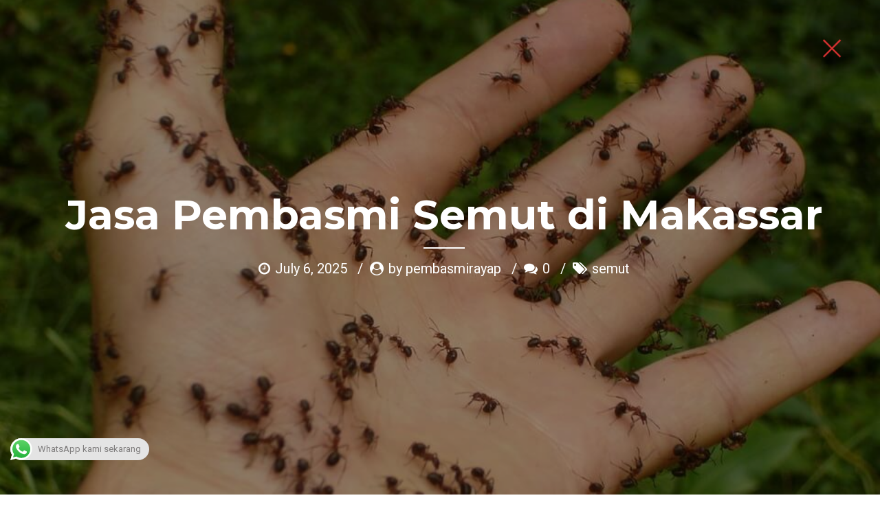

--- FILE ---
content_type: text/html; charset=UTF-8
request_url: https://pembasmirayapjakarta.com/jasa-pembasmi-semut-di-makassar/
body_size: 35482
content:
<!DOCTYPE html>
<html dir="ltr" lang="en-US" prefix="og: https://ogp.me/ns#" data-bt-theme="Medicare 2.0.4">
<head>
	<meta name="google-site-verification" content="4rFLJeFbCRYS9tsmzo17GpvVLe330gw2TWHkptGhPls" />
	<meta property="twitter:card" content="summary"><meta property="og:title" content="Jasa Pembasmi Semut di Makassar" /><meta property="og:type" content="article" /><meta property="og:url" content="https://pembasmirayapjakarta.com/jasa-pembasmi-semut-di-makassar/" /><meta property="og:image" content="https://pembasmirayapjakarta.com/wp-content/uploads/2020/07/2.-Bagaimana-Mencegah-Semut-Masuk-Rumah_1.jpg" />		<meta charset="UTF-8">
		<meta name="viewport" content="width=device-width, initial-scale=1, maximum-scale=1, user-scalable=no">
		<meta name="mobile-web-app-capable" content="yes">
		<meta name="apple-mobile-web-app-capable" content="yes"><title>Jasa Pembasmi Semut di Makassar | Pembasmi Rayap Jakarta</title>
	<style>img:is([sizes="auto" i], [sizes^="auto," i]) { contain-intrinsic-size: 3000px 1500px }</style>
	
		<!-- All in One SEO 4.8.4.1 - aioseo.com -->
	<meta name="description" content="Adakah Perusahaan Jasa Pembasmi Semut di Makassar? Hubungi Kami, FUMIDA via Telepon atau WhatsApp di 0822-1146-1146. Membasmi Semut Hingga Tuntas." />
	<meta name="robots" content="max-image-preview:large" />
	<meta name="author" content="pembasmirayap"/>
	<link rel="canonical" href="https://pembasmirayapjakarta.com/jasa-pembasmi-semut-di-makassar/" />
	<meta name="generator" content="All in One SEO (AIOSEO) 4.8.4.1" />
		<meta property="og:locale" content="en_US" />
		<meta property="og:site_name" content="Pembasmi Rayap Jakarta | High Quality Pest Control Service" />
		<meta property="og:type" content="article" />
		<meta property="og:title" content="Jasa Pembasmi Semut di Makassar | Pembasmi Rayap Jakarta" />
		<meta property="og:description" content="Adakah Perusahaan Jasa Pembasmi Semut di Makassar? Hubungi Kami, FUMIDA via Telepon atau WhatsApp di 0822-1146-1146. Membasmi Semut Hingga Tuntas." />
		<meta property="og:url" content="https://pembasmirayapjakarta.com/jasa-pembasmi-semut-di-makassar/" />
		<meta property="article:published_time" content="2025-07-06T01:05:08+00:00" />
		<meta property="article:modified_time" content="2025-07-08T09:27:16+00:00" />
		<meta name="twitter:card" content="summary" />
		<meta name="twitter:title" content="Jasa Pembasmi Semut di Makassar | Pembasmi Rayap Jakarta" />
		<meta name="twitter:description" content="Adakah Perusahaan Jasa Pembasmi Semut di Makassar? Hubungi Kami, FUMIDA via Telepon atau WhatsApp di 0822-1146-1146. Membasmi Semut Hingga Tuntas." />
		<script type="application/ld+json" class="aioseo-schema">
			{"@context":"https:\/\/schema.org","@graph":[{"@type":"Article","@id":"https:\/\/pembasmirayapjakarta.com\/jasa-pembasmi-semut-di-makassar\/#article","name":"Jasa Pembasmi Semut di Makassar | Pembasmi Rayap Jakarta","headline":"Jasa Pembasmi Semut di Makassar","author":{"@id":"https:\/\/pembasmirayapjakarta.com\/author\/pembasmirayap\/#author"},"publisher":{"@id":"https:\/\/pembasmirayapjakarta.com\/#organization"},"image":{"@type":"ImageObject","url":"https:\/\/pembasmirayapjakarta.com\/wp-content\/uploads\/2020\/07\/2.-Bagaimana-Mencegah-Semut-Masuk-Rumah_1.jpg","width":960,"height":720},"datePublished":"2025-07-06T08:05:08+07:00","dateModified":"2025-07-08T16:27:16+07:00","inLanguage":"en-US","mainEntityOfPage":{"@id":"https:\/\/pembasmirayapjakarta.com\/jasa-pembasmi-semut-di-makassar\/#webpage"},"isPartOf":{"@id":"https:\/\/pembasmirayapjakarta.com\/jasa-pembasmi-semut-di-makassar\/#webpage"},"articleSection":"semut, Jasa Pembasmi Semut di Makassar, pembasmi semut"},{"@type":"BreadcrumbList","@id":"https:\/\/pembasmirayapjakarta.com\/jasa-pembasmi-semut-di-makassar\/#breadcrumblist","itemListElement":[{"@type":"ListItem","@id":"https:\/\/pembasmirayapjakarta.com#listItem","position":1,"name":"Home","item":"https:\/\/pembasmirayapjakarta.com","nextItem":{"@type":"ListItem","@id":"https:\/\/pembasmirayapjakarta.com\/category\/semut\/#listItem","name":"semut"}},{"@type":"ListItem","@id":"https:\/\/pembasmirayapjakarta.com\/category\/semut\/#listItem","position":2,"name":"semut","item":"https:\/\/pembasmirayapjakarta.com\/category\/semut\/","nextItem":{"@type":"ListItem","@id":"https:\/\/pembasmirayapjakarta.com\/jasa-pembasmi-semut-di-makassar\/#listItem","name":"Jasa Pembasmi Semut di Makassar"},"previousItem":{"@type":"ListItem","@id":"https:\/\/pembasmirayapjakarta.com#listItem","name":"Home"}},{"@type":"ListItem","@id":"https:\/\/pembasmirayapjakarta.com\/jasa-pembasmi-semut-di-makassar\/#listItem","position":3,"name":"Jasa Pembasmi Semut di Makassar","previousItem":{"@type":"ListItem","@id":"https:\/\/pembasmirayapjakarta.com\/category\/semut\/#listItem","name":"semut"}}]},{"@type":"Organization","@id":"https:\/\/pembasmirayapjakarta.com\/#organization","name":"Pembasmi Rayap Jakarta","description":"High Quality Pest Control Service","url":"https:\/\/pembasmirayapjakarta.com\/"},{"@type":"Person","@id":"https:\/\/pembasmirayapjakarta.com\/author\/pembasmirayap\/#author","url":"https:\/\/pembasmirayapjakarta.com\/author\/pembasmirayap\/","name":"pembasmirayap","image":{"@type":"ImageObject","@id":"https:\/\/pembasmirayapjakarta.com\/jasa-pembasmi-semut-di-makassar\/#authorImage","url":"https:\/\/secure.gravatar.com\/avatar\/b6809b7bfb045bf96e716617972d464c237d233526751024c6b8cc81d11928c7?s=96&d=mm&r=g","width":96,"height":96,"caption":"pembasmirayap"}},{"@type":"WebPage","@id":"https:\/\/pembasmirayapjakarta.com\/jasa-pembasmi-semut-di-makassar\/#webpage","url":"https:\/\/pembasmirayapjakarta.com\/jasa-pembasmi-semut-di-makassar\/","name":"Jasa Pembasmi Semut di Makassar | Pembasmi Rayap Jakarta","description":"Adakah Perusahaan Jasa Pembasmi Semut di Makassar? Hubungi Kami, FUMIDA via Telepon atau WhatsApp di 0822-1146-1146. Membasmi Semut Hingga Tuntas.","inLanguage":"en-US","isPartOf":{"@id":"https:\/\/pembasmirayapjakarta.com\/#website"},"breadcrumb":{"@id":"https:\/\/pembasmirayapjakarta.com\/jasa-pembasmi-semut-di-makassar\/#breadcrumblist"},"author":{"@id":"https:\/\/pembasmirayapjakarta.com\/author\/pembasmirayap\/#author"},"creator":{"@id":"https:\/\/pembasmirayapjakarta.com\/author\/pembasmirayap\/#author"},"image":{"@type":"ImageObject","url":"https:\/\/pembasmirayapjakarta.com\/wp-content\/uploads\/2020\/07\/2.-Bagaimana-Mencegah-Semut-Masuk-Rumah_1.jpg","@id":"https:\/\/pembasmirayapjakarta.com\/jasa-pembasmi-semut-di-makassar\/#mainImage","width":960,"height":720},"primaryImageOfPage":{"@id":"https:\/\/pembasmirayapjakarta.com\/jasa-pembasmi-semut-di-makassar\/#mainImage"},"datePublished":"2025-07-06T08:05:08+07:00","dateModified":"2025-07-08T16:27:16+07:00"},{"@type":"WebSite","@id":"https:\/\/pembasmirayapjakarta.com\/#website","url":"https:\/\/pembasmirayapjakarta.com\/","name":"Fumida","description":"High Quality Pest Control Service","inLanguage":"en-US","publisher":{"@id":"https:\/\/pembasmirayapjakarta.com\/#organization"}}]}
		</script>
		<!-- All in One SEO -->

<link rel='dns-prefetch' href='//fonts.googleapis.com' />
<link rel="alternate" type="application/rss+xml" title="Pembasmi Rayap Jakarta &raquo; Feed" href="https://pembasmirayapjakarta.com/feed/" />
<link rel="alternate" type="application/rss+xml" title="Pembasmi Rayap Jakarta &raquo; Comments Feed" href="https://pembasmirayapjakarta.com/comments/feed/" />
<link rel="alternate" type="application/rss+xml" title="Pembasmi Rayap Jakarta &raquo; Jasa Pembasmi Semut di Makassar Comments Feed" href="https://pembasmirayapjakarta.com/jasa-pembasmi-semut-di-makassar/feed/" />
<script type="text/javascript">
/* <![CDATA[ */
window._wpemojiSettings = {"baseUrl":"https:\/\/s.w.org\/images\/core\/emoji\/16.0.1\/72x72\/","ext":".png","svgUrl":"https:\/\/s.w.org\/images\/core\/emoji\/16.0.1\/svg\/","svgExt":".svg","source":{"concatemoji":"https:\/\/pembasmirayapjakarta.com\/wp-includes\/js\/wp-emoji-release.min.js?ver=6.8.3"}};
/*! This file is auto-generated */
!function(s,n){var o,i,e;function c(e){try{var t={supportTests:e,timestamp:(new Date).valueOf()};sessionStorage.setItem(o,JSON.stringify(t))}catch(e){}}function p(e,t,n){e.clearRect(0,0,e.canvas.width,e.canvas.height),e.fillText(t,0,0);var t=new Uint32Array(e.getImageData(0,0,e.canvas.width,e.canvas.height).data),a=(e.clearRect(0,0,e.canvas.width,e.canvas.height),e.fillText(n,0,0),new Uint32Array(e.getImageData(0,0,e.canvas.width,e.canvas.height).data));return t.every(function(e,t){return e===a[t]})}function u(e,t){e.clearRect(0,0,e.canvas.width,e.canvas.height),e.fillText(t,0,0);for(var n=e.getImageData(16,16,1,1),a=0;a<n.data.length;a++)if(0!==n.data[a])return!1;return!0}function f(e,t,n,a){switch(t){case"flag":return n(e,"\ud83c\udff3\ufe0f\u200d\u26a7\ufe0f","\ud83c\udff3\ufe0f\u200b\u26a7\ufe0f")?!1:!n(e,"\ud83c\udde8\ud83c\uddf6","\ud83c\udde8\u200b\ud83c\uddf6")&&!n(e,"\ud83c\udff4\udb40\udc67\udb40\udc62\udb40\udc65\udb40\udc6e\udb40\udc67\udb40\udc7f","\ud83c\udff4\u200b\udb40\udc67\u200b\udb40\udc62\u200b\udb40\udc65\u200b\udb40\udc6e\u200b\udb40\udc67\u200b\udb40\udc7f");case"emoji":return!a(e,"\ud83e\udedf")}return!1}function g(e,t,n,a){var r="undefined"!=typeof WorkerGlobalScope&&self instanceof WorkerGlobalScope?new OffscreenCanvas(300,150):s.createElement("canvas"),o=r.getContext("2d",{willReadFrequently:!0}),i=(o.textBaseline="top",o.font="600 32px Arial",{});return e.forEach(function(e){i[e]=t(o,e,n,a)}),i}function t(e){var t=s.createElement("script");t.src=e,t.defer=!0,s.head.appendChild(t)}"undefined"!=typeof Promise&&(o="wpEmojiSettingsSupports",i=["flag","emoji"],n.supports={everything:!0,everythingExceptFlag:!0},e=new Promise(function(e){s.addEventListener("DOMContentLoaded",e,{once:!0})}),new Promise(function(t){var n=function(){try{var e=JSON.parse(sessionStorage.getItem(o));if("object"==typeof e&&"number"==typeof e.timestamp&&(new Date).valueOf()<e.timestamp+604800&&"object"==typeof e.supportTests)return e.supportTests}catch(e){}return null}();if(!n){if("undefined"!=typeof Worker&&"undefined"!=typeof OffscreenCanvas&&"undefined"!=typeof URL&&URL.createObjectURL&&"undefined"!=typeof Blob)try{var e="postMessage("+g.toString()+"("+[JSON.stringify(i),f.toString(),p.toString(),u.toString()].join(",")+"));",a=new Blob([e],{type:"text/javascript"}),r=new Worker(URL.createObjectURL(a),{name:"wpTestEmojiSupports"});return void(r.onmessage=function(e){c(n=e.data),r.terminate(),t(n)})}catch(e){}c(n=g(i,f,p,u))}t(n)}).then(function(e){for(var t in e)n.supports[t]=e[t],n.supports.everything=n.supports.everything&&n.supports[t],"flag"!==t&&(n.supports.everythingExceptFlag=n.supports.everythingExceptFlag&&n.supports[t]);n.supports.everythingExceptFlag=n.supports.everythingExceptFlag&&!n.supports.flag,n.DOMReady=!1,n.readyCallback=function(){n.DOMReady=!0}}).then(function(){return e}).then(function(){var e;n.supports.everything||(n.readyCallback(),(e=n.source||{}).concatemoji?t(e.concatemoji):e.wpemoji&&e.twemoji&&(t(e.twemoji),t(e.wpemoji)))}))}((window,document),window._wpemojiSettings);
/* ]]> */
</script>
<style>@media screen and (max-width: 650px) {body {padding-bottom:60px;}}</style>
<link rel='stylesheet' id='ht_ctc_main_css-css' href='https://pembasmirayapjakarta.com/wp-content/plugins/click-to-chat-for-whatsapp/new/inc/assets/css/main.css?ver=4.25' type='text/css' media='all' />
<style id='wp-emoji-styles-inline-css' type='text/css'>

	img.wp-smiley, img.emoji {
		display: inline !important;
		border: none !important;
		box-shadow: none !important;
		height: 1em !important;
		width: 1em !important;
		margin: 0 0.07em !important;
		vertical-align: -0.1em !important;
		background: none !important;
		padding: 0 !important;
	}
</style>
<link rel='stylesheet' id='wp-block-library-css' href='https://pembasmirayapjakarta.com/wp-includes/css/dist/block-library/style.min.css?ver=6.8.3' type='text/css' media='all' />
<style id='classic-theme-styles-inline-css' type='text/css'>
/*! This file is auto-generated */
.wp-block-button__link{color:#fff;background-color:#32373c;border-radius:9999px;box-shadow:none;text-decoration:none;padding:calc(.667em + 2px) calc(1.333em + 2px);font-size:1.125em}.wp-block-file__button{background:#32373c;color:#fff;text-decoration:none}
</style>
<style id='global-styles-inline-css' type='text/css'>
:root{--wp--preset--aspect-ratio--square: 1;--wp--preset--aspect-ratio--4-3: 4/3;--wp--preset--aspect-ratio--3-4: 3/4;--wp--preset--aspect-ratio--3-2: 3/2;--wp--preset--aspect-ratio--2-3: 2/3;--wp--preset--aspect-ratio--16-9: 16/9;--wp--preset--aspect-ratio--9-16: 9/16;--wp--preset--color--black: #000000;--wp--preset--color--cyan-bluish-gray: #abb8c3;--wp--preset--color--white: #ffffff;--wp--preset--color--pale-pink: #f78da7;--wp--preset--color--vivid-red: #cf2e2e;--wp--preset--color--luminous-vivid-orange: #ff6900;--wp--preset--color--luminous-vivid-amber: #fcb900;--wp--preset--color--light-green-cyan: #7bdcb5;--wp--preset--color--vivid-green-cyan: #00d084;--wp--preset--color--pale-cyan-blue: #8ed1fc;--wp--preset--color--vivid-cyan-blue: #0693e3;--wp--preset--color--vivid-purple: #9b51e0;--wp--preset--gradient--vivid-cyan-blue-to-vivid-purple: linear-gradient(135deg,rgba(6,147,227,1) 0%,rgb(155,81,224) 100%);--wp--preset--gradient--light-green-cyan-to-vivid-green-cyan: linear-gradient(135deg,rgb(122,220,180) 0%,rgb(0,208,130) 100%);--wp--preset--gradient--luminous-vivid-amber-to-luminous-vivid-orange: linear-gradient(135deg,rgba(252,185,0,1) 0%,rgba(255,105,0,1) 100%);--wp--preset--gradient--luminous-vivid-orange-to-vivid-red: linear-gradient(135deg,rgba(255,105,0,1) 0%,rgb(207,46,46) 100%);--wp--preset--gradient--very-light-gray-to-cyan-bluish-gray: linear-gradient(135deg,rgb(238,238,238) 0%,rgb(169,184,195) 100%);--wp--preset--gradient--cool-to-warm-spectrum: linear-gradient(135deg,rgb(74,234,220) 0%,rgb(151,120,209) 20%,rgb(207,42,186) 40%,rgb(238,44,130) 60%,rgb(251,105,98) 80%,rgb(254,248,76) 100%);--wp--preset--gradient--blush-light-purple: linear-gradient(135deg,rgb(255,206,236) 0%,rgb(152,150,240) 100%);--wp--preset--gradient--blush-bordeaux: linear-gradient(135deg,rgb(254,205,165) 0%,rgb(254,45,45) 50%,rgb(107,0,62) 100%);--wp--preset--gradient--luminous-dusk: linear-gradient(135deg,rgb(255,203,112) 0%,rgb(199,81,192) 50%,rgb(65,88,208) 100%);--wp--preset--gradient--pale-ocean: linear-gradient(135deg,rgb(255,245,203) 0%,rgb(182,227,212) 50%,rgb(51,167,181) 100%);--wp--preset--gradient--electric-grass: linear-gradient(135deg,rgb(202,248,128) 0%,rgb(113,206,126) 100%);--wp--preset--gradient--midnight: linear-gradient(135deg,rgb(2,3,129) 0%,rgb(40,116,252) 100%);--wp--preset--font-size--small: 13px;--wp--preset--font-size--medium: 20px;--wp--preset--font-size--large: 36px;--wp--preset--font-size--x-large: 42px;--wp--preset--spacing--20: 0.44rem;--wp--preset--spacing--30: 0.67rem;--wp--preset--spacing--40: 1rem;--wp--preset--spacing--50: 1.5rem;--wp--preset--spacing--60: 2.25rem;--wp--preset--spacing--70: 3.38rem;--wp--preset--spacing--80: 5.06rem;--wp--preset--shadow--natural: 6px 6px 9px rgba(0, 0, 0, 0.2);--wp--preset--shadow--deep: 12px 12px 50px rgba(0, 0, 0, 0.4);--wp--preset--shadow--sharp: 6px 6px 0px rgba(0, 0, 0, 0.2);--wp--preset--shadow--outlined: 6px 6px 0px -3px rgba(255, 255, 255, 1), 6px 6px rgba(0, 0, 0, 1);--wp--preset--shadow--crisp: 6px 6px 0px rgba(0, 0, 0, 1);}:where(.is-layout-flex){gap: 0.5em;}:where(.is-layout-grid){gap: 0.5em;}body .is-layout-flex{display: flex;}.is-layout-flex{flex-wrap: wrap;align-items: center;}.is-layout-flex > :is(*, div){margin: 0;}body .is-layout-grid{display: grid;}.is-layout-grid > :is(*, div){margin: 0;}:where(.wp-block-columns.is-layout-flex){gap: 2em;}:where(.wp-block-columns.is-layout-grid){gap: 2em;}:where(.wp-block-post-template.is-layout-flex){gap: 1.25em;}:where(.wp-block-post-template.is-layout-grid){gap: 1.25em;}.has-black-color{color: var(--wp--preset--color--black) !important;}.has-cyan-bluish-gray-color{color: var(--wp--preset--color--cyan-bluish-gray) !important;}.has-white-color{color: var(--wp--preset--color--white) !important;}.has-pale-pink-color{color: var(--wp--preset--color--pale-pink) !important;}.has-vivid-red-color{color: var(--wp--preset--color--vivid-red) !important;}.has-luminous-vivid-orange-color{color: var(--wp--preset--color--luminous-vivid-orange) !important;}.has-luminous-vivid-amber-color{color: var(--wp--preset--color--luminous-vivid-amber) !important;}.has-light-green-cyan-color{color: var(--wp--preset--color--light-green-cyan) !important;}.has-vivid-green-cyan-color{color: var(--wp--preset--color--vivid-green-cyan) !important;}.has-pale-cyan-blue-color{color: var(--wp--preset--color--pale-cyan-blue) !important;}.has-vivid-cyan-blue-color{color: var(--wp--preset--color--vivid-cyan-blue) !important;}.has-vivid-purple-color{color: var(--wp--preset--color--vivid-purple) !important;}.has-black-background-color{background-color: var(--wp--preset--color--black) !important;}.has-cyan-bluish-gray-background-color{background-color: var(--wp--preset--color--cyan-bluish-gray) !important;}.has-white-background-color{background-color: var(--wp--preset--color--white) !important;}.has-pale-pink-background-color{background-color: var(--wp--preset--color--pale-pink) !important;}.has-vivid-red-background-color{background-color: var(--wp--preset--color--vivid-red) !important;}.has-luminous-vivid-orange-background-color{background-color: var(--wp--preset--color--luminous-vivid-orange) !important;}.has-luminous-vivid-amber-background-color{background-color: var(--wp--preset--color--luminous-vivid-amber) !important;}.has-light-green-cyan-background-color{background-color: var(--wp--preset--color--light-green-cyan) !important;}.has-vivid-green-cyan-background-color{background-color: var(--wp--preset--color--vivid-green-cyan) !important;}.has-pale-cyan-blue-background-color{background-color: var(--wp--preset--color--pale-cyan-blue) !important;}.has-vivid-cyan-blue-background-color{background-color: var(--wp--preset--color--vivid-cyan-blue) !important;}.has-vivid-purple-background-color{background-color: var(--wp--preset--color--vivid-purple) !important;}.has-black-border-color{border-color: var(--wp--preset--color--black) !important;}.has-cyan-bluish-gray-border-color{border-color: var(--wp--preset--color--cyan-bluish-gray) !important;}.has-white-border-color{border-color: var(--wp--preset--color--white) !important;}.has-pale-pink-border-color{border-color: var(--wp--preset--color--pale-pink) !important;}.has-vivid-red-border-color{border-color: var(--wp--preset--color--vivid-red) !important;}.has-luminous-vivid-orange-border-color{border-color: var(--wp--preset--color--luminous-vivid-orange) !important;}.has-luminous-vivid-amber-border-color{border-color: var(--wp--preset--color--luminous-vivid-amber) !important;}.has-light-green-cyan-border-color{border-color: var(--wp--preset--color--light-green-cyan) !important;}.has-vivid-green-cyan-border-color{border-color: var(--wp--preset--color--vivid-green-cyan) !important;}.has-pale-cyan-blue-border-color{border-color: var(--wp--preset--color--pale-cyan-blue) !important;}.has-vivid-cyan-blue-border-color{border-color: var(--wp--preset--color--vivid-cyan-blue) !important;}.has-vivid-purple-border-color{border-color: var(--wp--preset--color--vivid-purple) !important;}.has-vivid-cyan-blue-to-vivid-purple-gradient-background{background: var(--wp--preset--gradient--vivid-cyan-blue-to-vivid-purple) !important;}.has-light-green-cyan-to-vivid-green-cyan-gradient-background{background: var(--wp--preset--gradient--light-green-cyan-to-vivid-green-cyan) !important;}.has-luminous-vivid-amber-to-luminous-vivid-orange-gradient-background{background: var(--wp--preset--gradient--luminous-vivid-amber-to-luminous-vivid-orange) !important;}.has-luminous-vivid-orange-to-vivid-red-gradient-background{background: var(--wp--preset--gradient--luminous-vivid-orange-to-vivid-red) !important;}.has-very-light-gray-to-cyan-bluish-gray-gradient-background{background: var(--wp--preset--gradient--very-light-gray-to-cyan-bluish-gray) !important;}.has-cool-to-warm-spectrum-gradient-background{background: var(--wp--preset--gradient--cool-to-warm-spectrum) !important;}.has-blush-light-purple-gradient-background{background: var(--wp--preset--gradient--blush-light-purple) !important;}.has-blush-bordeaux-gradient-background{background: var(--wp--preset--gradient--blush-bordeaux) !important;}.has-luminous-dusk-gradient-background{background: var(--wp--preset--gradient--luminous-dusk) !important;}.has-pale-ocean-gradient-background{background: var(--wp--preset--gradient--pale-ocean) !important;}.has-electric-grass-gradient-background{background: var(--wp--preset--gradient--electric-grass) !important;}.has-midnight-gradient-background{background: var(--wp--preset--gradient--midnight) !important;}.has-small-font-size{font-size: var(--wp--preset--font-size--small) !important;}.has-medium-font-size{font-size: var(--wp--preset--font-size--medium) !important;}.has-large-font-size{font-size: var(--wp--preset--font-size--large) !important;}.has-x-large-font-size{font-size: var(--wp--preset--font-size--x-large) !important;}
:where(.wp-block-post-template.is-layout-flex){gap: 1.25em;}:where(.wp-block-post-template.is-layout-grid){gap: 1.25em;}
:where(.wp-block-columns.is-layout-flex){gap: 2em;}:where(.wp-block-columns.is-layout-grid){gap: 2em;}
:root :where(.wp-block-pullquote){font-size: 1.5em;line-height: 1.6;}
</style>
<link rel='stylesheet' id='contact-form-7-css' href='https://pembasmirayapjakarta.com/wp-content/plugins/contact-form-7/includes/css/styles.css?ver=6.1' type='text/css' media='all' />
<link rel='stylesheet' id='kk-star-ratings-css' href='https://pembasmirayapjakarta.com/wp-content/plugins/kk-star-ratings/src/core/public/css/kk-star-ratings.min.css?ver=5.4.10.2' type='text/css' media='all' />
<link rel='stylesheet' id='mptt-style-css' href='https://pembasmirayapjakarta.com/wp-content/plugins/mp-timetable/media/css/style.css?ver=2.4.15' type='text/css' media='all' />
<link rel='stylesheet' id='crp-style-rounded-thumbs-css' href='https://pembasmirayapjakarta.com/wp-content/plugins/contextual-related-posts/css/rounded-thumbs.min.css?ver=4.0.3' type='text/css' media='all' />
<style id='crp-style-rounded-thumbs-inline-css' type='text/css'>

			.crp_related.crp-rounded-thumbs a {
				width: 150px;
                height: 150px;
				text-decoration: none;
			}
			.crp_related.crp-rounded-thumbs img {
				max-width: 150px;
				margin: auto;
			}
			.crp_related.crp-rounded-thumbs .crp_title {
				width: 100%;
			}
			
</style>
<link rel='stylesheet' id='medicare-style-css' href='https://pembasmirayapjakarta.com/wp-content/themes/medicare/style.css?ver=6.8.3' type='text/css' media='screen' />
<style id='medicare-style-inline-css' type='text/css'>
a:hover{ color: #dd3333;} select, input{font-family: Roboto;} body{font-family: "Roboto";} h1, h2, h3, h4, h5, h6{ font-family: "Montserrat";} a:hover{color: #dd3333;} .btLoader{ border-right: 2px solid #dd3333;} .btBreadCrumbs{ font-family: "Roboto Condensed";} .btPageHeadline header .dash .headline:after{ background: #dd3333;} .btAccentColorBackground{background-color: #dd3333 !important;} .btAleternateColorBackground{background-color: #3a3a3a !important;} .topTools .btIconWidgetIcon:hover .btIco .btIcoHolder em, .btIconWidget .btIconWidgetIcon:hover .btIco .btIcoHolder em{color: #dd3333 !important;} .menuPort{font-family: "Montserrat";} .menuPort nav ul li a:hover{color: #dd3333 !important;} .menuPort nav > ul > li.menu-item-has-children > a:before{ border-bottom: 6px solid #dd3333;} .btMenuHorizontal .menuPort nav > ul > li.current-menu-ancestor > a, .btMenuHorizontal .menuPort nav > ul > li.current-menu-item > a{-webkit-box-shadow: 0 -3px 0 0 #dd3333 inset; box-shadow: 0 -3px 0 0 #dd3333 inset;} .btMenuHorizontal .menuPort nav > ul > li > ul li.current-menu-ancestor > a, .btMenuHorizontal .menuPort nav > ul > li > ul li.current-menu-item > a{color: #dd3333 !important;} .btMenuVertical nav li.current-menu-ancestor > a, .btMenuVertical nav li.current-menu-item > a{color: #dd3333 !important;} .subToggler:before{ color: #dd3333;} body.btMenuHorizontal .menuPort ul ul li:first-child > a{border-top: 3px solid #dd3333;} body.btMenuHorizontal .menuPort > nav > ul > li.btMenuWideDropdown > ul > li > a, body.btMenuHorizontal .menuPort > nav > ul > li.btMenuWideDropdown > ul > li:first-child > a{border-top: 3px solid #dd3333;} .btVerticalMenuTrigger:hover .btIco:before, .btVerticalMenuTrigger:hover .btIco:after{border-top-color: #dd3333;} .btVerticalMenuTrigger:hover .btIco .btIcoHolder:after{border-top-color: #dd3333;} @media (min-width: 1200px){.btMenuVerticalOn .btVerticalMenuTrigger .btIco a:before{color: #dd3333 !important;} }.topBar .widget_search button:hover:before, .topBarInMenu .widget_search button:hover:before{color: #dd3333;} .btDarkSkin .topBar .widget_search button:hover:before, .btDarkSkin .topBarInMenu .widget_search button:hover:before, .btLightSkin .btDarkSkin .topBar .widget_search button:hover:before, .btLightSkin .btDarkSkin .topBarInMenu .widget_search button:hover:before{color: #dd3333;} .btLightSkin button:hover:before, .btDarkSkin .btLightSkin button:hover:before{color: #dd3333;} .topBarInLogoAreaCell{border: 0 solid #dd3333;} .topBarInLogoAreaCell .btSpecialHeaderIcon .btIconWidgetIcon .btIco .btIcoHolder:before, .topBarInLogoAreaCell .btSpecialHeaderIcon .btIconWidgetIcon .btIco .btIcoHolder:after{color: #3a3a3a;} .topTools.btTopToolsLeft .btIco .btIcoHolder{background-color: #dd3333;} .topTools.btTopToolsLeft .btIco .btIcoHolder:hover{background-color: #3a3a3a;} .topTools.btTopToolsLeft .btSpecialHeaderIcon .btIco .btIcoHolder{background-color: #3a3a3a;} .topTools.btTopToolsLeft .btSpecialHeaderIcon .btIco .btIcoHolder:hover{background-color: #dd3333;} .infoToggler:before{background-color: #dd3333; border: 1px solid #dd3333;} .infoToggler:after{ color: #dd3333; border: 1px solid #dd3333;} .infoToggler.on:after{ background-color: #dd3333;} .infoToggler.on:before{ color: #dd3333;} .btSiteFooter .menu li.btPageTop a:after, .btSiteFooter .menu li.btPageTop a:before{ color: #3a3a3a;} .btSiteFooter .menu a:hover{color: #dd3333;} .btCustomMenu ul li a:hover{color: #dd3333;} .btCustomMenu ul li.btPageTop a:after{ color: #3a3a3a;} .btInlineFooterMenu.btCustomMenu ul > li > a{ color: #dd3333;} .btFooterWrap.btDarkSkin .btBox h4 .headline a:hover, .btFooterWrap.btLightSkin .btBox h4 .headline a:hover{color: #dd3333;} #boldSiteFooterWidgetsRow .btSpecialHeaderIcon .btIconWidgetIcon .btIco .btIcoHolder:before, #boldSiteFooterWidgetsRow .btSpecialHeaderIcon .btIconWidgetIcon .btIco .btIcoHolder:after{color: #3a3a3a;} .sticky .headline{color: #dd3333;} .headline a{color: #dd3333;} .single-portfolio h1, .single-post h1, .single-portfolio h2, .single-post h2{ color: #dd3333;} .portfolioItem dt, .btPortfolioSingleItemColumns dt{color: #dd3333;} .btArticleListItem.btBlogColumnView .btArticleListBodyAuthor a, .btPostSingleItemColumns .btArticleListBodyAuthor a{color: #dd3333 !important;} .commentTxt p.edit-link a:hover, .commentTxt p.reply a:hover{color: #dd3333;} .btBox > h4{ font-family: "Roboto Condensed";} .btBox > h4:after{ background-color: #dd3333;} .btBox ul li a:hover{color: #dd3333;} .btBox.widget_calendar table caption{background: #dd3333; font-family: "Montserrat";} .btBox.widget_archive ul li a:hover, .btBox.widget_categories ul li a:hover, .btCustomMenu ul li a:hover{border-bottom: 1px solid #dd3333;} .btDarkSkin .btBox.widget_archive ul li a:hover, .btLightSkin .btDarkSkin .btBox.widget_archive ul li a:hover, .btDarkSkin .btBox.widget_categories ul li a:hover, .btLightSkin .btDarkSkin .btBox.widget_categories ul li a:hover{border-bottom: 1px solid #dd3333;} .btBox.widget_rss li a.rsswidget{font-family: "Montserrat";} .btBox.widget_rss li cite:before{ color: #dd3333;} .btBox .btSearch button, .btBox .btSearch input[type=submit], form.woocommerce-product-search button, form.woocommerce-product-search input[type=submit]{ background: #dd3333;} .btBox .btSearch button:hover, form.woocommerce-product-search button:hover{background: #a81c1c;} form.wpcf7-form input[type="text"], form.wpcf7-form input[type="password"], form.wpcf7-form input[type="email"], form.wpcf7-form input[type="date"], form.wpcf7-form textarea, form.wpcf7-form .fancy-select .trigger{ font-family: "Roboto";} form.wpcf7-form input[type="text"]:focus, form.wpcf7-form input[type="password"]:focus, form.wpcf7-form input[type="email"]:focus, form.wpcf7-form input[type="date"]:focus, form.wpcf7-form textarea:focus, form.wpcf7-form .fancy-select .trigger.open{-webkit-box-shadow: 0 0 0 2px #dd3333 inset; box-shadow: 0 0 0 2px #dd3333 inset;} form.wpcf7-form p span.required:after, form.wpcf7-form p span.bt_bb_required:after{ color: #dd3333 !important;} form.wpcf7-form .wpcf7-submit{ background-color: #dd3333;} form.wpcf7-form .wpcf7-submit:hover{background: #141414;} .fancy-select ul.options > li:hover{color: #dd3333;} .btBox .tagcloud a, .btTags ul a{ background: #dd3333;} .btBox .tagcloud a:hover, .btTags ul a:hover{background: #a81c1c;} .recentTweets small:before{ color: #dd3333;} .btContentHolder blockquote{ font-family: "Roboto";} .btContentHolder table tr th, .btContentHolder table thead tr th{background: #dd3333;} .post-password-form input[type="submit"]{ background: #dd3333; font-family: "Montserrat";} .btPagination .paging a:hover:after{background: #dd3333;} .articleSideGutter a{color: #dd3333;} .comment-respond .btnOutline button[type="submit"]{font-family: "Montserrat";} a#cancel-comment-reply-link{ font-family: "Roboto";} a#cancel-comment-reply-link:hover{color: #dd3333;} span.btHighlight{ background-color: #dd3333;} a.btContinueReading{background: #dd3333;} a.btContinueReading:hover{background: #a81c1c;} .btArticle .btArticleBody p a, .btArticle .btArticleBody ul a, .btArticle .btArticleBody ol a, .btArticle .btArticleBody table td a, .btArticle .btArticleBody dl a, .btArticle .btArticleBody address a, .btArticle .btArticleBody pre a, .btArticle .portfolioBody p a, .btArticle .portfolioBody ul a, .btArticle .portfolioBody ol a, .btArticle .portfolioBody table td a, .btArticle .portfolioBody dl a, .btArticle .portfolioBody address a, .btArticle .portfolioBody pre a{color: #dd3333;} .btIco .btIcoHolder:before, .btIco .btIcoHolder:after{color: #dd3333;} .btDarkSkin .btTopToolsRight .btIconWidget:hover .btIco .btIcoHolder:before, .btDarkSkin .btTopToolsRight .btIconWidget:hover .btIco .btIcoHolder:after, .btLightSkin .btDarkSkin .btTopToolsRight .btIconWidget:hover .btIco .btIcoHolder:before, .btLightSkin .btDarkSkin .btTopToolsRight .btIconWidget:hover .btIco .btIcoHolder:after{color: #dd3333;} .btLightSkin .btTopToolsRight .btIconWidget:hover .btIco .btIcoHolder:before, .btLightSkin .btTopToolsRight .btIconWidget:hover .btIco .btIcoHolder:after, .btDarkSkin .btLightSkin .btTopToolsRight .btIconWidget:hover .btIco .btIcoHolder:before, .btDarkSkin .btLightSkin .btTopToolsRight .btIconWidget:hover .btIco .btIcoHolder:after{color: #dd3333;} .btIco.btIcoWhiteType .btIcoHolder em{ color: #dd3333;} .btIco.btIcoFilledType.btIcoAccentColor.btIcoBigSize:hover .btIcoHolder em:before, .btIco.btIcoOutlineType.btIcoAccentColor.btIcoBigSize .btIcoHolder em:before, .btIco.btIcoFilledType.btIcoAccentColor.btIcoLargeSize:hover .btIcoHolder em:before, .btIco.btIcoOutlineType.btIcoAccentColor.btIcoLargeSize .btIcoHolder em:before{-webkit-box-shadow: 0 0 0 2px #dd3333 inset; box-shadow: 0 0 0 2px #dd3333 inset;} .btIco.btIcoFilledType.btIcoAccentColor .btIcoHolder em:before, .btIco.btIcoOutlineType.btIcoAccentColor:hover .btIcoHolder em:before{-webkit-box-shadow: 0 0 0 1em #dd3333 inset; box-shadow: 0 0 0 1em #dd3333 inset;} .btIco.btIcoFilledType.btIcoAccentColor:hover .btIcoHolder em:before, .btIco.btIcoOutlineType.btIcoAccentColor .btIcoHolder em:before{-webkit-box-shadow: 0 0 0 1px #dd3333 inset; box-shadow: 0 0 0 1px #dd3333 inset;} .btIco.btIcoFilledType.btIcoAccentColor:hover .btIcoHolder:before, .btIco.btIcoFilledType.btIcoAccentColor:hover .btIcoHolder:after, .btIco.btIcoOutlineType.btIcoAccentColor .btIcoHolder:before, .btIco.btIcoOutlineType.btIcoAccentColor .btIcoHolder:after{color: #dd3333;} .btIco.btIcoFilledType.btIcoAlterColor.btIcoBigSize:hover .btIcoHolder em:before, .btIco.btIcoOutlineType.btIcoAlterColor.btIcoBigSize .btIcoHolder em:before, .btIco.btIcoFilledType.btIcoAlterColor.btIcoLargeSize:hover .btIcoHolder em:before, .btIco.btIcoOutlineType.btIcoAlterColor.btIcoLargeSize .btIcoHolder em:before{-webkit-box-shadow: 0 0 0 2px #3a3a3a inset; box-shadow: 0 0 0 2px #3a3a3a inset;} .btIco.btIcoFilledType.btIcoAlterColor .btIcoHolder em:before, .btIco.btIcoOutlineType.btIcoAlterColor:hover .btIcoHolder em:before{-webkit-box-shadow: 0 0 0 1em #3a3a3a inset; box-shadow: 0 0 0 1em #3a3a3a inset;} .btIco.btIcoFilledType.btIcoAlterColor:hover .btIcoHolder em:before, .btIco.btIcoOutlineType.btIcoAlterColor .btIcoHolder em:before{-webkit-box-shadow: 0 0 0 1px #3a3a3a inset; box-shadow: 0 0 0 1px #3a3a3a inset;} .btIco.btIcoFilledType.btIcoAlterColor:hover .btIcoHolder:before, .btIco.btIcoFilledType.btIcoAlterColor:hover .btIcoHolder:after, .btIco.btIcoOutlineType.btIcoAlterColor .btIcoHolder:before, .btIco.btIcoOutlineType.btIcoAlterColor .btIcoHolder:after{color: #3a3a3a;} .btLightSkin .btIco.btIcoDefaultType.btIcoAccentColor .btIcoHolder:before, .btLightSkin .btIco.btIcoDefaultType.btIcoAccentColor .btIcoHolder:after, .btLightSkin .btIco.btIcoDefaultType.btIcoDefaultColor:hover .btIcoHolder:before, .btLightSkin .btIco.btIcoDefaultType.btIcoDefaultColor:hover .btIcoHolder:after, .btDarkSkin .btLightSkin .btIco.btIcoDefaultType.btIcoAccentColor .btIcoHolder:before, .btDarkSkin .btLightSkin .btIco.btIcoDefaultType.btIcoAccentColor .btIcoHolder:after, .btDarkSkin .btLightSkin .btIco.btIcoDefaultType.btIcoDefaultColor:hover .btIcoHolder:before, .btDarkSkin .btLightSkin .btIco.btIcoDefaultType.btIcoDefaultColor:hover .btIcoHolder:after, .btDarkSkin .btIco.btIcoDefaultType.btIcoAccentColor .btIcoHolder:before, .btDarkSkin .btIco.btIcoDefaultType.btIcoAccentColor .btIcoHolder:after, .btDarkSkin .btIco.btIcoDefaultType.btIcoDefaultColor:hover .btIcoHolder:before, .btDarkSkin .btIco.btIcoDefaultType.btIcoDefaultColor:hover .btIcoHolder:after, .btLightSkin .btDarkSkin .btIco.btIcoDefaultType.btIcoAccentColor .btIcoHolder:before, .btLightSkin .btDarkSkin .btIco.btIcoDefaultType.btIcoAccentColor .btIcoHolder:after, .btLightSkin .btDarkSkin .btIco.btIcoDefaultType.btIcoDefaultColor:hover .btIcoHolder:before, .btLightSkin .btDarkSkin .btIco.btIcoDefaultType.btIcoDefaultColor:hover .btIcoHolder:after{color: #dd3333;} .btLightSkin .btIco.btIcoDefaultType.btIcoAlterColor .btIcoHolder:before, .btLightSkin .btIco.btIcoDefaultType.btIcoAlterColor .btIcoHolder:after, .btLightSkin .btIco.btIcoDefaultType.btIcoDefaultColor:hover .btIcoHolder:before, .btLightSkin .btIco.btIcoDefaultType.btIcoDefaultColor:hover .btIcoHolder:after, .btDarkSkin .btLightSkin .btIco.btIcoDefaultType.btIcoAlterColor .btIcoHolder:before, .btDarkSkin .btLightSkin .btIco.btIcoDefaultType.btIcoAlterColor .btIcoHolder:after, .btDarkSkin .btLightSkin .btIco.btIcoDefaultType.btIcoDefaultColor:hover .btIcoHolder:before, .btDarkSkin .btLightSkin .btIco.btIcoDefaultType.btIcoDefaultColor:hover .btIcoHolder:after, .btDarkSkin .btIco.btIcoDefaultType.btIcoAlterColor .btIcoHolder:before, .btDarkSkin .btIco.btIcoDefaultType.btIcoAlterColor .btIcoHolder:after, .btDarkSkin .btIco.btIcoDefaultType.btIcoDefaultColor:hover .btIcoHolder:before, .btDarkSkin .btIco.btIcoDefaultType.btIcoDefaultColor:hover .btIcoHolder:after, .btLightSkin .btDarkSkin .btIco.btIcoDefaultType.btIcoAlterColor .btIcoHolder:before, .btLightSkin .btDarkSkin .btIco.btIcoDefaultType.btIcoAlterColor .btIcoHolder:after, .btLightSkin .btDarkSkin .btIco.btIcoDefaultType.btIcoDefaultColor:hover .btIcoHolder:before, .btLightSkin .btDarkSkin .btIco.btIcoDefaultType.btIcoDefaultColor:hover .btIcoHolder:after{color: #3a3a3a;} .btAccentColorBackground .btIco.btIcoDefaultType.btIcoDefaultColor:hover .btIcoHolder:before, .btAccentColorBackground .btIco.btIcoDefaultType.btIcoDefaultColor:hover .btIcoHolder:after{color: #3a3a3a !important;} .btIcoAccentColor span{color: #dd3333;} .btIcoAlterColor span{color: #3a3a3a;} .btIcoDefaultColor:hover span, .btIcoDefaultColor:hover a.btIcoHolder:after{color: #dd3333 !important;} .btCircleIcon.btAccentColorCircle.btFilledCircle, .btCircleIcon.btAccentColorCircle.btFilledCircle:hover{border-color: #dd3333; background-color: #dd3333;} .btCircleIcon.btAccentColorCircle.btHollowCircle, .btCircleIcon.btAccentColorCircle.btHollowCircle:hover{border-color: #dd3333; color: #dd3333;} .btCircleIcon.btAlternateColorCircle.btFilledCircle, .btCircleIcon.btAlternateColorCircle.btFilledCircle:hover{border-color: #3a3a3a; background-color: #3a3a3a;} .btCircleIcon.btAlternateColorCircle.btHollowCircle, .btCircleIcon.btAlternateColorCircle.btHollowCircle:hover{border-color: #3a3a3a; color: #3a3a3a;} .btnFilledStyle.btnAccentColor, .btnOutlineStyle.btnAccentColor:hover{background-color: #dd3333; border: 2px solid #dd3333;} .btnFilledStyle.btnAlternateColor, .btnOutlineStyle.btnAlternateColor:hover{background-color: #3a3a3a; border: 2px solid #3a3a3a;} .btnFilledStyle.btnAccentColor:hover{background-color: #a81c1c; border: 2px solid #a81c1c;} .btnFilledStyle.btnAlternateColor:hover{background-color: #141414; border: 2px solid #141414;} .btnOutlineStyle.btnAccentColor{ border: 2px solid #dd3333; color: #dd3333;} .btnOutlineStyle.btnAccentColor span, .btnOutlineStyle.btnAccentColor span:before, .btnOutlineStyle.btnAccentColor a, .btnOutlineStyle.btnAccentColor .btIco a:before, .btnOutlineStyle.btnAccentColor button{color: #dd3333 !important;} .btnOutlineStyle.btnAlternateColor{ border: 2px solid #3a3a3a; color: #3a3a3a;} .btnOutlineStyle.btnAlternateColor span, .btnOutlineStyle.btnAlternateColor span:before, .btnOutlineStyle.btnAlternateColor a, .btnOutlineStyle.btnAlternateColor .btIco a:before, .btnOutlineStyle.btnAlternateColor button{color: #3a3a3a !important;} .btnBorderlessStyle.btnAccentColor span, .btnBorderlessStyle.btnNormalColor:hover span, .btnBorderlessStyle.btnAccentColor span:before, .btnBorderlessStyle.btnNormalColor:hover span:before, .btnBorderlessStyle.btnAccentColor a, .btnBorderlessStyle.btnNormalColor:hover a, .btnBorderlessStyle.btnAccentColor .btIco a:before, .btnBorderlessStyle.btnNormalColor:hover .btIco a:before, .btnBorderlessStyle.btnAccentColor button, .btnBorderlessStyle.btnNormalColor:hover button{color: #dd3333;} .btnBorderlessStyle.btnAlternateColor span, .btnBorderlessStyle.btnAlternateColor span:before, .btnBorderlessStyle.btnAlternateColor a, .btnBorderlessStyle.btnAlternateColor .btIco a:before, .btnBorderlessStyle.btnAlternateColor button{color: #3a3a3a;} .btCounterHolder{font-family: "Montserrat";} .btProgressContent .btProgressAnim{background-color: #dd3333;} .btProgressBarLineStyle .btProgressContent .btProgressAnim{ color: #dd3333; border-bottom: 4px solid #dd3333;} .captionTxt:before{color: #dd3333;} .btPriceTable .btPriceTableHeader{background: #dd3333;} .btLightSkin .btDarkSkin .btPriceTableSticker, .btDarkSkin .btLightSkin .btDarkSkin .btPriceTableSticker{background: #3a3a3a;} .btDarkSkin .btDarkSkin .btPriceTableSticker, .btLightSkin .btDarkSkin .btDarkSkin .btPriceTableSticker{ color: #dd3333;} .header .btSuperTitle{font-family: "Roboto Condensed";} .header .btSubTitle{font-family: "Roboto";} .btLightSkin .btAlternateDash.btDash .dash:after, .btLightSkin .btAlternateDash.btDash .dash:before, .btDarkSkin .btLightSkin .btAlternateDash.btDash .dash:after, .btDarkSkin .btLightSkin .btAlternateDash.btDash .dash:before, .btDarkSkin .btAlternateDash.btDash .dash:after, .btDarkSkin .btAlternateDash.btDash .dash:before, .btLightSkin .btDarkSkin .btAlternateDash.btDash .dash:after, .btLightSkin .btDarkSkin .btAlternateDash.btDash .dash:before{-webkit-box-shadow: 0 2px 0 0 #3a3a3a inset; box-shadow: 0 2px 0 0 #3a3a3a inset;} .btLightSkin .btAccentDash.btDash .dash:after, .btLightSkin .btAccentDash.btDash .dash:before, .btDarkSkin .btLightSkin .btAccentDash.btDash .dash:after, .btDarkSkin .btLightSkin .btAccentDash.btDash .dash:before, .btDarkSkin .btAccentDash.btDash .dash:after, .btDarkSkin .btAccentDash.btDash .dash:before, .btLightSkin .btDarkSkin .btAccentDash.btDash .dash:after, .btLightSkin .btDarkSkin .btAccentDash.btDash .dash:before{-webkit-box-shadow: 0 2px 0 0 #dd3333 inset; box-shadow: 0 2px 0 0 #dd3333 inset;} .header.small .dash:after, .header.small .dash:before{-webkit-box-shadow: 0 1px 0 0 #dd3333 inset; box-shadow: 0 1px 0 0 #dd3333 inset;} .btGridContent .header .btSuperTitle a:hover{color: #dd3333;} .btCatFilter{ font-family: "Montserrat";} .btCatFilter .btCatFilterItem:after{ background: #dd3333;} .btCatFilter .btCatFilterItem:hover{color: #dd3333;} .btMediaBox.btQuote, .btMediaBox.btLink{background-color: #dd3333;} h4.nbs.nsPrev a:hover:before, h4.nbs.nsNext a:hover:after{background-color: #dd3333;} .btGhost h4.nbs.nsPrev a:hover:before, .btGhost h4.nbs.nsNext a:hover:after{background-color: #dd3333 !important;} .slided .slick-dots li.slick-active button, .slided .slick-dots li.slick-active button:hover, .btDarkSkin .slided .slick-dots li.slick-active button, .btLightSkin .btDarkSkin .slided .slick-dots li.slick-active button, .btDarkSkin .slided .slick-dots li.slick-active button:hover, .btLightSkin .btDarkSkin .slided .slick-dots li.slick-active button:hover{background-color: #dd3333;} .btGetInfo{ background: #dd3333;} .btCloseGhost .btIco .btIcoHolder:after{color: #dd3333;} .btInfoBarMeta p strong{color: #dd3333;} .btLightSkin .tabsHeader li.on span, .btDarkSkin .btLightSkin .tabsHeader li.on span, .btLightSkin .tabsHeader li.on a, .btDarkSkin .btLightSkin .tabsHeader li.on a{-webkit-box-shadow: 0 -2px 0 0 #dd3333 inset; box-shadow: 0 -2px 0 0 #dd3333 inset;} .btLightSkin .tabsVertical .tabAccordionTitle.on, .btDarkSkin .btLightSkin .tabsVertical .tabAccordionTitle.on, .btDarkSkin .tabsVertical .tabAccordionTitle.on, .btLightSkin .btDarkSkin .tabsVertical .tabAccordionTitle.on{background-color: #dd3333; -webkit-box-shadow: -52px 0 0 #a81c1c inset; box-shadow: -52px 0 0 #a81c1c inset;} .rtl.btLightSkin .tabsVertical .tabAccordionTitle.on, .rtl.btDarkSkin .btLightSkin .tabsVertical .tabAccordionTitle.on, .rtl.btDarkSkin .tabsVertical .tabAccordionTitle.on, .rtl.btLightSkin .btDarkSkin .tabsVertical .tabAccordionTitle.on{-webkit-box-shadow: 52px 0 0 #a81c1c inset; box-shadow: 52px 0 0 #a81c1c inset;} .tabsVertical .tabAccordionTitle:before{color: #dd3333;} .tabAccordionTitle.on{background: #dd3333;} .btSingleLatestPostFooter a.btArticleComments{border-left: 1px solid #dd3333;} .demos span{background-color: #dd3333;} .btWorkingHoursInnerLink a{background-color: #3a3a3a;} .btWorkingHoursInnerLink a:hover{ background-color: #dd3333;} .btDarkSkin .btGoogleMapsWrap, .btLightSkin .btDarkSkin .btGoogleMapsWrap{background-color: #3a3a3a;} span.btInfoPaneToggler{background-color: #dd3333;} input[type="text"], input[type="password"], input[type="email"], input[type="date"], input[type="tel"], textarea, .fancy-select .trigger, .select2-container .select2-choice{font-family: "Roboto";} input[type="text"]:focus, input[type="password"]:focus, input[type="email"]:focus, input[type="tel"]:focus, textarea:focus, .fancy-select .trigger.open, .select2-container.select2-dropdown-open .select2-choice{-webkit-box-shadow: 0 0 0 2px #dd3333 inset; box-shadow: 0 0 0 2px #dd3333 inset;} .btSpecTypeDropdown .fancy-select .trigger.open{-webkit-box-shadow: 0 0 0 2px #dd3333 inset; box-shadow: 0 0 0 2px #dd3333 inset;} .wCheckBox:before{background-color: #dd3333;} .btCustomList li a:before{ color: #dd3333;} .btCustomList li a:hover:before{ background-color: #dd3333;} .btLightSkin .btCustomList li a:hover, .btDarkSkin .btLightSkin .btCustomList li a:hover, .btDarkSkin .btCustomList li a:hover, .btLightSkin .btDarkSkin .btCustomList li a:hover{background-color: #dd3333;} .btLightSkin .btCustomList li a:hover:before, .btDarkSkin .btLightSkin .btCustomList li a:hover:before, .btDarkSkin .btCustomList li a:hover:before, .btLightSkin .btDarkSkin .btCustomList li a:hover:before{background-color: #a81c1c;} div.wpcf7-validation-errors{border-color: #dd3333; color: #dd3333;} .ui-datepicker.ui-widget, .btDatePicker#ui-datepicker-div{font-family: "Roboto";} .ui-datepicker.ui-widget .ui-datepicker-header{background: #dd3333;} .ui-datepicker.ui-widget tbody tr td a.ui-state-default.ui-state-active{-webkit-box-shadow: 0 0 0 20px #3a3a3a inset; box-shadow: 0 0 0 20px #3a3a3a inset;} .ui-datepicker.ui-widget tbody tr td a.ui-state-default.ui-state-highlight{-webkit-box-shadow: 0 0 0 20px #dd3333 inset; box-shadow: 0 0 0 20px #dd3333 inset;} .ui-datepicker.ui-widget tbody tr td a.ui-state-default.ui-state-hover{-webkit-box-shadow: 0 0 0 2px #dd3333 inset; box-shadow: 0 0 0 2px #dd3333 inset; color: #dd3333;} .slick-dots li.slick-active button, .slick-dots li.slick-active button:hover{background-color: #dd3333 !important;} button.slick-arrow{ background: #dd3333;} button.slick-arrow:hover{background-color: #dd3333;} .btLightSkin button.slick-arrow:hover, .btDarkSkin .btLightSkin button.slick-arrow:hover, .btDarkSkin button.slick-arrow:hover, .btLightSkin .btDarkSkin button.slick-arrow:hover{background-color: #dd3333;} .bt_bb_arrows_size_large button.slick-arrow:after{ -webkit-box-shadow: 0 0 0 1px #dd3333 inset; box-shadow: 0 0 0 1px #dd3333 inset;} .bt_bb_arrows_size_large button.slick-arrow:hover:after{-webkit-box-shadow: 0 0 0 1em #dd3333 inset; box-shadow: 0 0 0 1em #dd3333 inset;} .bt_bb_color_scheme_2 .bt_bb_arrows_size_large button.slick-arrow:hover:before, .bt_bb_color_scheme_5 .bt_bb_arrows_size_large button.slick-arrow:hover:before{color: #dd3333;} .wpcf7-form input:not([type='checkbox']):not([type='radio']).wpcf7-submit{ font-family: "Roboto"; background: #dd3333;} .wpcf7-form input:not([type='checkbox']):not([type='radio']).wpcf7-submit:hover{background: #a81c1c !important;} .wpcf7-form .btAlterSubmit input:not([type='checkbox']):not([type='radio']).wpcf7-submit{background: #3a3a3a;} .wpcf7-form .btAlterSubmit input:not([type='checkbox']):not([type='radio']).wpcf7-submit:hover{background: #141414 !important;} div.wpcf7 .btSubscribe input[type='submit']{ background: #dd3333 !important;} div.wpcf7 .btFooterSubscribe input[type='submit']{ background: #3a3a3a !important;} div.wpcf7 .btFooterSubscribe input[type='submit']:hover{background: #141414;} .bt_bb_progress_bar_advanced > p{ font-family: "Montserrat";} .btLightSkin .bt_bb_features_table table thead tr th, .btDarkSkin .btLightSkin .bt_bb_features_table table thead tr th{border-bottom-color: #dd3333;} .btDarkSkin .bt_bb_features_table table thead tr th, .btLightSkin .btDarkSkin .bt_bb_features_table table thead tr th{border-bottom-color: #dd3333;} .bt_bb_features_table table tbody tr td .bt_bb_features_table_yes:after{ color: #dd3333;} .bt_bb_masonry_image_grid .bt_bb_grid_item .bt_bb_grid_item_inner_image:after{ color: #dd3333;} .bt_bb_post_grid_loader{ border-right: 2px solid #dd3333;} .bt_bb_post_grid_filter{ font-family: "Montserrat";} .bt_bb_post_grid_filter .bt_bb_post_grid_filter_item:after{ background: #dd3333;} .bt_bb_post_grid_filter .bt_bb_post_grid_filter_item:hover{color: #dd3333;} .bt_bb_masonry_portfolio_grid .bt_bb_masonry_post_grid_content .bt_bb_grid_item .bt_bb_grid_item_post_content .bt_bb_grid_item_category{font-family: "Roboto Condensed";} .bt_bb_masonry_portfolio_grid .bt_bb_masonry_post_grid_content .bt_bb_grid_item .bt_bb_grid_item_post_content .bt_bb_grid_item_post_title a{color: #dd3333;} .bt_bb_masonry_portfolio_grid .bt_bb_masonry_post_grid_content .bt_bb_grid_item .bt_bb_grid_item_post_content .bt_bb_grid_item_post_title:before{ background: #3a3a3a;} .bt_bb_masonry_portfolio_grid .bt_bb_masonry_post_grid_content .bt_bb_grid_item .bt_bb_grid_item_post_content .bt_bb_grid_item_meta{ font-family: "Roboto";} .bt_bb_masonry_portfolio_grid .bt_bb_masonry_post_grid_content .bt_bb_grid_item .bt_bb_grid_item_post_content .bt_bb_grid_item_post_share .btIco:hover .btIcoHolder:after{color: #dd3333;} .bt_bb_masonry_portfolio_tiles .bt_bb_grid_item .bt_bb_grid_item_inner .bt_bb_grid_item_inner_content .bt_bb_grid_item_post_title:before{ color: #dd3333;} .bt_bb_masonry_portfolio_tiles .bt_bb_grid_item .bt_bb_grid_item_inner .bt_bb_grid_item_inner_content .bt_bb_grid_item_post_title + .bt_bb_grid_item_post_excerpt:before{ background: #3a3a3a;} .bt_bb_twitter .bt_bb_twitter_item a{color: #dd3333;} .bt_bb_slider .slick-dots li.slick-active button, .bt_bb_slider .slick-dots li.slick-active button:hover, .btDarkSkin .bt_bb_slider .slick-dots li.slick-active button, .btLightSkin .btDarkSkin .bt_bb_slider .slick-dots li.slick-active button, .btDarkSkin .bt_bb_slider .slick-dots li.slick-active button:hover, .btLightSkin .btDarkSkin .bt_bb_slider .slick-dots li.slick-active button:hover{background-color: #dd3333;} .mfp-gallery button.mfp-close{ color: #dd3333;} .mfp-gallery button.mfp-arrow:hover{background: #dd3333;} .btSidebar .btIconWidget .btIconWidgetContent .btIconWidgetTitle{font-family: "Montserrat";} .btSidebar .btIconWidget.btSpecialHeaderIcon .btIconWidgetIcon .btIco .btIcoHolder:before, .btSidebar .btIconWidget.btSpecialHeaderIcon .btIconWidgetIcon .btIco .btIcoHolder:after{color: #dd3333;} .bt_bb_before_after_image .bt_bb_before_after_image-horizontal .bt_bb_before_after_image-handle:hover{background: #dd3333;} .bt_bb_before_after_image .bt_bb_before_after_image-container.active .bt_bb_before_after_image-handle{background: #dd3333;} .bt_bb_before_after_image .bt_bb_before_after_image_block{ background: #dd3333;} .bt_bb_before_after_image .bt_bb_before_after_image_block .bt_bb_before_after_image_headline{font-family: "Montserrat";} .bt_bb_before_after_image .bt_bb_before_after_image_block .bt_bb_before_after_image_headline:after{background: #3a3a3a;} .mptt-shortcode-wrapper .mptt-shortcode-table tbody .mptt-event-container{background-color: #dd3333;} .mptt-shortcode-wrapper .mptt-shortcode-table tbody .mptt-event-container:hover{background-color: #3a3a3a;} .btNewsletter .btNewsletterColumn input:focus{-webkit-box-shadow: 0 0 0 3px #dd3333 !important; box-shadow: 0 0 0 3px #dd3333 !important;} .btNewsletter .btNewsletterButton input{background: #3a3a3a !important;} .btNewsletter .btNewsletterButton input:hover{background: #141414 !important; -webkit-box-shadow: 0 0 0 3em #141414 inset; box-shadow: 0 0 0 3em #141414 inset;} .btAnimNav li.btAnimNavNext:hover, .btAnimNav li.btAnimNavPrev:hover{color: #dd3333;} .headline strong.animate{ color: #3a3a3a;} .headline b.animate{ color: #dd3333;} p.demo_store{ background-color: #dd3333;} .woocommerce .woocommerce-error, .woocommerce .woocommerce-info, .woocommerce .woocommerce-message{ border-top: 2px solid #dd3333;} .woocommerce .woocommerce-info a:not(.button), .woocommerce .woocommerce-message a:not(.button){color: #dd3333;} .woocommerce .woocommerce-message{border-top-color: #dd3333;} .woocommerce .woocommerce-message:before{color: #dd3333;} .woocommerce .woocommerce-info{border-top-color: #dd3333;} .woocommerce .woocommerce-info:before{color: #dd3333;} .woocommerce div.product .stock{color: #dd3333;} nav.woocommerce-pagination ul li a:focus, nav.woocommerce-pagination ul li a:hover{background: #3a3a3a;} nav.woocommerce-pagination ul li a.next, nav.woocommerce-pagination ul li a.prev{background: #dd3333;} nav.woocommerce-pagination ul li a.next:hover, nav.woocommerce-pagination ul li a.prev:hover{ background: #3a3a3a;} .woocommerce #respond input#submit, .woocommerce button.button.single_add_to_cart_button, .woocommerce .button.single_add_to_cart_button, .woocommerce input.button, .woocommerce button.button, .woocommerce .widget_price_filter .price_slider_amount .button, .woocommerce p.buttons a.button, .woocommerce .woocommerce-message a.button, button[name="calc_shipping"]{ color: #dd3333; border: 2px solid #dd3333;} .woocommerce #respond input#submit:hover, .woocommerce a.button:hover, .woocommerce button.button:hover, .woocommerce input.button:hover, .woocommerce p.buttons a.button:hover, .widget_price_filter .price_slider_amount .button:hover{background-color: #dd3333;} .woocommerce .woocommerce-message a.button, .woocommerce a.button.wc-forward, .woocommerce #review_form .form-submit input[type="submit"]#submit, .woocommerce .shop_table.cart td.actions input[type="submit"], .woocommerce .shop_table.cart td.actions button[type="submit"], .woocommerce .login input[type="submit"], .woocommerce input.button[name="register"], .woocommerce input.button[name="save_address"], .woocommerce p.buttons a.button{background-color: #dd3333;} .woocommerce .woocommerce-message a.button:hover, .woocommerce a.button.wc-forward:hover, .woocommerce #review_form .form-submit input[type="submit"]#submit:hover, .woocommerce .shop_table.cart td.actions input[type="submit"]:hover, .woocommerce .shop_table.cart td.actions button[type="submit"]:hover, .woocommerce .login input[type="submit"]:hover, .woocommerce input.button[name="register"]:hover, .woocommerce input.button[name="save_address"]:hover, .woocommerce p.buttons a.button:hover, button[name="calc_shipping"]:hover{background-color: #a81c1c; border-color: #a81c1c;} .woocommerce #respond input#submit.alt, .woocommerce a.button.alt, .woocommerce button.button.alt, .woocommerce input.button.alt{background-color: #dd3333;} .woocommerce #respond input#submit.alt:hover, .woocommerce a.button.alt:hover, .woocommerce button.button.alt:hover, .woocommerce input.button.alt:hover{ color: #dd3333 !important;} .woocommerce #respond input#submit.alt.disabled, .woocommerce #respond input#submit.alt.disabled:hover, .woocommerce #respond input#submit.alt:disabled, .woocommerce #respond input#submit.alt:disabled:hover, .woocommerce #respond input#submit.alt:disabled[disabled], .woocommerce #respond input#submit.alt:disabled[disabled]:hover, .woocommerce a.button.alt.disabled, .woocommerce a.button.alt.disabled:hover, .woocommerce a.button.alt:disabled, .woocommerce a.button.alt:disabled:hover, .woocommerce a.button.alt:disabled[disabled], .woocommerce a.button.alt:disabled[disabled]:hover, .woocommerce button.button.alt.disabled, .woocommerce button.button.alt.disabled:hover, .woocommerce button.button.alt:disabled, .woocommerce button.button.alt:disabled:hover, .woocommerce button.button.alt:disabled[disabled], .woocommerce button.button.alt:disabled[disabled]:hover, .woocommerce input.button.alt.disabled, .woocommerce input.button.alt.disabled:hover, .woocommerce input.button.alt:disabled, .woocommerce input.button.alt:disabled:hover, .woocommerce input.button.alt:disabled[disabled], .woocommerce input.button.alt:disabled[disabled]:hover{background-color: #dd3333;} .woocommerce .star-rating span:before{ color: #dd3333;} .woocommerce p.stars a[class^="star-"].active:after, .woocommerce p.stars a[class^="star-"]:hover:after{color: #dd3333;} .btLightSkin.woocommerce ul.cart_list li .headline a:hover, .btDarkSkin .btLightSkin.woocommerce ul.cart_list li .headline a:hover, .btLightSkin.woocommerce ul.product_list_widget li .headline a:hover, .btDarkSkin .btLightSkin.woocommerce ul.product_list_widget li .headline a:hover, .btDarkSkin.woocommerce ul.cart_list li .headline a:hover, .btLightSkin .btDarkSkin.woocommerce ul.cart_list li .headline a:hover, .btDarkSkin.woocommerce ul.product_list_widget li .headline a:hover, .btLightSkin .btDarkSkin.woocommerce ul.product_list_widget li .headline a:hover{color: #dd3333;} .btFooterWrap.btDarkSkin ul.cart_list li .headline a:hover, .btFooterWrap.btLightSkin ul.cart_list li .headline a:hover, .btFooterWrap.btDarkSkin ul.product_list_widget li .headline a:hover, .btFooterWrap.btLightSkin ul.product_list_widget li .headline a:hover{color: #dd3333 !important;} .woocommerce .widget_shopping_cart .total, .woocommerce.widget_shopping_cart .total{border-top: 2px solid #dd3333;} .woocommerce .widget_shopping_cart .cart_list li a.remove:hover, .woocommerce.widget_shopping_cart .cart_list li a.remove:hover{background-color: #dd3333;} .woocommerce .widget_price_filter .ui-slider .ui-slider-handle{ background-color: #dd3333;} .woocommerce-cart .cart-collaterals .cart_totals .discount td{color: #dd3333;} .woocommerce .product_meta .posted_in:before{ color: #dd3333;} .woocommerce .product_meta .posted_in a{color: #dd3333;} .woocommerce form.woocommerce-product-search input[type="submit"]{ background-color: #dd3333;} .woocommerce form.woocommerce-product-search .search-field{ font-family: "Roboto";} .woocommerce form.woocommerce-product-search .search-field:focus{-webkit-box-shadow: 0 0 0 2px #dd3333 inset; box-shadow: 0 0 0 2px #dd3333 inset;} .woocommerce form.woocommerce-product-search button{ background: #dd3333;} .woocommerce form.woocommerce-product-search button:hover{background: #a81c1c;} td.product-remove a.remove{ color: #dd3333; border: 1px solid #dd3333;} td.product-remove a.remove:hover{background-color: #dd3333;} .woocommerce .wc-proceed-to-checkout a.button{ border: 2px solid #dd3333;} .woocommerce p.lost_password:before{ color: #dd3333;} .woocommerce form.login p.lost_password a:hover{color: #dd3333;} .woocommerce header.title .edit{ color: #dd3333;} .woocommerce .widget_layered_nav ul li.chosen a:hover:before, .woocommerce .widget_layered_nav_filters ul li a:hover:before{background-color: #dd3333;} a.reset_variations:hover{color: #dd3333;} .btLightSkin.woocommerce .product .headline a:hover, .btDarkSkin .btLightSkin.woocommerce .product .headline a:hover, .btDarkSkin.woocommerce .product .headline a:hover, .btLightSkin .btDarkSkin.woocommerce .product .headline a:hover{color: #dd3333;} .woocommerce a.button.wc-backward{ background-color: #dd3333;} .woocommerce a.button.wc-backward:hover{background-color: #a81c1c;} .woocommerce-MyAccount-navigation ul{ font-family: "Montserrat";} .woocommerce-MyAccount-navigation ul li a:after{ background: #dd3333;} .woocommerce-MyAccount-navigation ul li a:hover{color: #dd3333;} form fieldset legend{ font-family: "Montserrat";} .mainHeader .widget_shopping_cart .btCartWidget:before, .btMenuVertical .menuPort .widget_shopping_cart .btCartWidget:before{ border-bottom: 6px solid #dd3333;} .mainHeader .widget_shopping_cart .btCartWidgetIcon .bt_bb_icon_holder:before, .btMenuVertical .menuPort .widget_shopping_cart .btCartWidgetIcon .bt_bb_icon_holder:before{ color: #dd3333;} .mainHeader .widget_shopping_cart .btCartWidgetInnerContent, .btMenuVertical .menuPort .widget_shopping_cart .btCartWidgetInnerContent{ border-top: 3px solid #dd3333;} .btMenuVertical .menuPort .widget_shopping_cart .btCartWidgetInnerContent .verticalMenuCartToggler:after{ color: #dd3333;} .btQuoteBooking .btContactNext{ background-color: #dd3333; border: 2px solid #dd3333;} .btQuoteBooking .btContactNext:hover, .btQuoteBooking .btContactNext:active{background-color: #a81c1c; border: 2px solid #a81c1c;} .btQuoteBooking .btQuoteSwitch:hover{-webkit-box-shadow: 0 0 0 #dd3333 inset,0 1px 5px rgba(0,0,0,.2); box-shadow: 0 0 0 #dd3333 inset,0 1px 5px rgba(0,0,0,.2);} .btQuoteBooking .btQuoteSwitch.on .btQuoteSwitchInner{ background: #dd3333;} .btQuoteBooking input[type="text"], .btQuoteBooking input[type="email"], .btQuoteBooking input[type="password"], .btQuoteBooking textarea, .btQuoteBooking .fancy-select .trigger, .btQuoteBooking .dd.ddcommon .ddTitleText{ font-family: "Roboto";} .btQuoteBooking input[type="text"]:focus, .btQuoteBooking input[type="email"]:focus, .btQuoteBooking input[type="password"]:focus, .btQuoteBooking textarea:focus, .btQuoteBooking .fancy-select .trigger.open, .btQuoteBooking .dd.ddcommon.borderRadiusTp .ddTitleText{-webkit-box-shadow: 0 0 0 2px #dd3333 inset; box-shadow: 0 0 0 2px #dd3333 inset;} .btQuoteBooking .btQuoteItem textarea{ font-family: "Roboto";} .btQuoteBooking .ui-slider .ui-slider-handle{ background: #dd3333;} .btQuoteBooking .btQuoteBookingForm .btQuoteTotal{ background: #dd3333;} .btQuoteBooking .btQuoteTotalCurrency{ background: #a81c1c;} .btQuoteBooking .btQuoteTotalCalc{ background: #a81c1c;} .btQuoteBooking .btContactFieldMandatory:after{ color: #dd3333;} .btQuoteBooking .btContactFieldMandatory.btContactFieldError input, .btQuoteBooking .btContactFieldMandatory.btContactFieldError textarea{border: 1px solid #dd3333; -webkit-box-shadow: 0 0 0 1px #dd3333 inset; box-shadow: 0 0 0 1px #dd3333 inset;} .btQuoteBooking .btContactFieldMandatory.btContactFieldError .dd.ddcommon.borderRadius .ddTitleText{border: 1px solid #dd3333; -webkit-box-shadow: 0 0 0 1px #dd3333 inset; box-shadow: 0 0 0 1px #dd3333 inset;} .btQuoteBooking .btContactFieldMandatory.btContactFieldError .dd.ddcommon.borderRadius:hover .ddTitleText{-webkit-box-shadow: 0 0 0 1px #dd3333 inset,0 0 0 #dd3333 inset,0 1px 5px rgba(0,0,0,.2); box-shadow: 0 0 0 1px #dd3333 inset,0 0 0 #dd3333 inset,0 1px 5px rgba(0,0,0,.2);} .btQuoteBooking .btContactFieldMandatory.btContactFieldError input:focus, .btQuoteBooking .btContactFieldMandatory.btContactFieldError textarea:focus{-webkit-box-shadow: 0 0 0 1px #dd3333 inset,5px 0 0 #dd3333 inset,0 1px 5px rgba(0,0,0,.2); box-shadow: 0 0 0 1px #dd3333 inset,5px 0 0 #dd3333 inset,0 1px 5px rgba(0,0,0,.2);} .btQuoteBooking .btContactFieldMandatory.btContactFieldError .dd.ddcommon.borderRadiusTp .ddTitleText{-webkit-box-shadow: 0 0 0 1px #dd3333 inset,5px 0 0 #dd3333 inset,0 1px 5px rgba(0,0,0,.2); box-shadow: 0 0 0 1px #dd3333 inset,5px 0 0 #dd3333 inset,0 1px 5px rgba(0,0,0,.2);} .btQuoteBooking .btSubmitMessage{color: #dd3333;} .btDatePicker .ui-datepicker-header{ background-color: #dd3333;} .btQuoteBooking .btContactSubmit{ background-color: #dd3333; border: 2px solid #dd3333;} .btQuoteBooking .btContactSubmit:hover{background-color: #a81c1c; border: 2px solid #a81c1c;} .btPayPalButton:hover{-webkit-box-shadow: 0 0 0 #dd3333 inset,0 1px 5px rgba(0,0,0,.2); box-shadow: 0 0 0 #dd3333 inset,0 1px 5px rgba(0,0,0,.2);} @media (max-width: 992px){.header.small .dash:after, .header.small .dash:before{-webkit-box-shadow: 0 1px 0 0 #dd3333 inset; box-shadow: 0 1px 0 0 #dd3333 inset;} }@media (max-width: 767px){.btArticleListItem .btArticleFooter .btShareArticle:before{ background-color: #dd3333;} }.wp-block-button__link:hover{color: #dd3333 !important;}
</style>
<link rel='stylesheet' id='medicare-print-css' href='https://pembasmirayapjakarta.com/wp-content/themes/medicare/print.css?ver=6.8.3' type='text/css' media='print' />
<link rel='stylesheet' id='medicare-magnific-popup-css' href='https://pembasmirayapjakarta.com/wp-content/themes/medicare/magnific-popup.css?ver=6.8.3' type='text/css' media='screen' />
<link rel='stylesheet' id='medicare-fonts-css' href='https://fonts.googleapis.com/css?family=Roboto%3A100%2C200%2C300%2C400%2C500%2C600%2C700%2C800%2C900%2C100italic%2C200italic%2C300italic%2C400italic%2C500italic%2C600italic%2C700italic%2C800italic%2C900italic%7CMontserrat%3A100%2C200%2C300%2C400%2C500%2C600%2C700%2C800%2C900%2C100italic%2C200italic%2C300italic%2C400italic%2C500italic%2C600italic%2C700italic%2C800italic%2C900italic%7CMontserrat%3A100%2C200%2C300%2C400%2C500%2C600%2C700%2C800%2C900%2C100italic%2C200italic%2C300italic%2C400italic%2C500italic%2C600italic%2C700italic%2C800italic%2C900italic%7CRoboto%3A100%2C200%2C300%2C400%2C500%2C600%2C700%2C800%2C900%2C100italic%2C200italic%2C300italic%2C400italic%2C500italic%2C600italic%2C700italic%2C800italic%2C900italic%7CRoboto+Condensed%3A100%2C200%2C300%2C400%2C500%2C600%2C700%2C800%2C900%2C100italic%2C200italic%2C300italic%2C400italic%2C500italic%2C600italic%2C700italic%2C800italic%2C900italic&#038;subset=latin%2Clatin-ext&#038;ver=1.0.0' type='text/css' media='all' />
<link rel='stylesheet' id='jquery-ui-smoothness-css' href='https://pembasmirayapjakarta.com/wp-content/plugins/contact-form-7/includes/js/jquery-ui/themes/smoothness/jquery-ui.min.css?ver=1.12.1' type='text/css' media='screen' />
<link rel='stylesheet' id='call-now-button-modern-style-css' href='https://pembasmirayapjakarta.com/wp-content/plugins/call-now-button/resources/style/modern.css?ver=1.5.1' type='text/css' media='all' />
<script type="text/javascript" src="https://pembasmirayapjakarta.com/wp-includes/js/jquery/jquery.min.js?ver=3.7.1" id="jquery-core-js"></script>
<script type="text/javascript" src="https://pembasmirayapjakarta.com/wp-includes/js/jquery/jquery-migrate.min.js?ver=3.4.1" id="jquery-migrate-js"></script>
<script type="text/javascript" src="https://pembasmirayapjakarta.com/wp-content/plugins/bt_cost_calculator/jquery.dd.js?ver=6.8.3" id="bt_cc_dd-js"></script>
<script type="text/javascript" src="https://pembasmirayapjakarta.com/wp-content/plugins/bt_cost_calculator/cc.main.js?ver=6.8.3" id="bt_cc_main-js"></script>
<script type="text/javascript" src="https://pembasmirayapjakarta.com/wp-content/plugins/medicare/bt_elements.js?ver=6.8.3" id="bt_plugin_enqueue-js"></script>
<script type="text/javascript" src="https://pembasmirayapjakarta.com/wp-content/themes/medicare/js/slick.min.js?ver=6.8.3" id="slick-min-js"></script>
<script type="text/javascript" src="https://pembasmirayapjakarta.com/wp-content/themes/medicare/js/jquery.magnific-popup.min.js?ver=6.8.3" id="jquery-magnific-popup-min-js"></script>
<script type="text/javascript" src="https://pembasmirayapjakarta.com/wp-content/themes/medicare/js/iscroll.js?ver=6.8.3" id="iscroll-js"></script>
<script type="text/javascript" src="https://pembasmirayapjakarta.com/wp-content/themes/medicare/js/fancySelect.js?ver=6.8.3" id="fancySelect-js"></script>
<script type="text/javascript" src="https://pembasmirayapjakarta.com/wp-content/themes/medicare/js/html5shiv.min.js?ver=6.8.3" id="html5shiv-min-js"></script>
<script type="text/javascript" src="https://pembasmirayapjakarta.com/wp-content/themes/medicare/js/respond.min.js?ver=6.8.3" id="respond-min-js"></script>
<script type="text/javascript" src="https://pembasmirayapjakarta.com/wp-content/themes/medicare/js/misc.js?ver=6.8.3" id="medicare-misc-js"></script>
<script type="text/javascript" src="https://pembasmirayapjakarta.com/wp-content/themes/medicare/js/header.misc.js?ver=6.8.3" id="medicare-header-misc-js"></script>
<script type="text/javascript" src="https://pembasmirayapjakarta.com/wp-content/themes/medicare/js/dir.hover.js?ver=6.8.3" id="medicare-dir-hover-js"></script>
<script type="text/javascript" src="https://pembasmirayapjakarta.com/wp-content/themes/medicare/js/sliders.js?ver=6.8.3" id="medicare-sliders-js"></script>
<link rel="https://api.w.org/" href="https://pembasmirayapjakarta.com/wp-json/" /><link rel="alternate" title="JSON" type="application/json" href="https://pembasmirayapjakarta.com/wp-json/wp/v2/posts/2649" /><link rel="EditURI" type="application/rsd+xml" title="RSD" href="https://pembasmirayapjakarta.com/xmlrpc.php?rsd" />
<meta name="generator" content="WordPress 6.8.3" />
<link rel='shortlink' href='https://pembasmirayapjakarta.com/?p=2649' />
<link rel="alternate" title="oEmbed (JSON)" type="application/json+oembed" href="https://pembasmirayapjakarta.com/wp-json/oembed/1.0/embed?url=https%3A%2F%2Fpembasmirayapjakarta.com%2Fjasa-pembasmi-semut-di-makassar%2F" />
<link rel="alternate" title="oEmbed (XML)" type="text/xml+oembed" href="https://pembasmirayapjakarta.com/wp-json/oembed/1.0/embed?url=https%3A%2F%2Fpembasmirayapjakarta.com%2Fjasa-pembasmi-semut-di-makassar%2F&#038;format=xml" />
<noscript><style type="text/css">.mptt-shortcode-wrapper .mptt-shortcode-table:first-of-type{display:table!important}.mptt-shortcode-wrapper .mptt-shortcode-table .mptt-event-container:hover{height:auto!important;min-height:100%!important}body.mprm_ie_browser .mptt-shortcode-wrapper .mptt-event-container{height:auto!important}@media (max-width:767px){.mptt-shortcode-wrapper .mptt-shortcode-table:first-of-type{display:none!important}}</style></noscript><script>window.BoldThemesURI = "https://pembasmirayapjakarta.com/wp-content/themes/medicare"; window.BoldThemesAJAXURL = "https://pembasmirayapjakarta.com/wp-admin/admin-ajax.php";window.boldthemes_text = [];window.boldthemes_text.previous = 'previous';window.boldthemes_text.next = 'next';</script><link rel="icon" href="https://pembasmirayapjakarta.com/wp-content/uploads/2019/03/icon-anti-rayap-1.png" sizes="32x32" />
<link rel="icon" href="https://pembasmirayapjakarta.com/wp-content/uploads/2019/03/icon-anti-rayap-1.png" sizes="192x192" />
<link rel="apple-touch-icon" href="https://pembasmirayapjakarta.com/wp-content/uploads/2019/03/icon-anti-rayap-1.png" />
<meta name="msapplication-TileImage" content="https://pembasmirayapjakarta.com/wp-content/uploads/2019/03/icon-anti-rayap-1.png" />
	<script>
		var bt_bb_update_res = function() {
			var width = Math.max( document.documentElement.clientWidth, window.innerWidth || 0 );
			window.bt_bb_res = 'xxl';
			if ( width <= 1400 ) window.bt_bb_res = 'xl';
			if ( width <= 1200 ) window.bt_bb_res = 'lg';
			if ( width <= 992) window.bt_bb_res = 'md';
			if ( width <= 768 ) window.bt_bb_res = 'sm';
			if ( width <= 480 ) window.bt_bb_res = 'xs';
			document.documentElement.setAttribute( 'data-bt_bb_screen_resolution', window.bt_bb_res ); // used in CSS
		}
		bt_bb_update_res();
		var bt_bb_observer = new MutationObserver(function( mutations ) {
			for ( var i = 0; i < mutations.length; i++ ) {
				var nodes = mutations[ i ].addedNodes;
				for ( var j = 0; j < nodes.length; j++ ) {
					var node = nodes[ j ];
					// Only process element nodes
					if ( 1 === node.nodeType ) {
						// Check if element or its children have override classes
						if ( ( node.hasAttribute && node.hasAttribute( 'data-bt-override-class' ) ) || ( node.querySelector && node.querySelector( '[data-bt-override-class]' ) ) ) {
							
							[ ...node.querySelectorAll( '[data-bt-override-class]' ),
							...( node.matches( '[data-bt-override-class]' ) ? [ node ] : [] ) ].forEach(function( element ) {
								// Get the attribute value
								let override_classes = JSON.parse( element.getAttribute( 'data-bt-override-class' ) );
								
								for ( let prefix in override_classes ) {
									let new_class;
									if ( override_classes[ prefix ][ window.bt_bb_res ] !== undefined ) {
										new_class = prefix + override_classes[ prefix ][ window.bt_bb_res ];
									} else {
										new_class = prefix + override_classes[ prefix ]['def'];
									}
									
									// Remove the current class
									element.classList.remove( ...override_classes[ prefix ]['current_class'].split( ' ' ) );
									
									// Add the new class
									element.classList.add( ...new_class.split( ' ' ) );
			
									// Update the current_class
									override_classes[ prefix ]['current_class'] = new_class;
								}
								
								// Store the updated data back to the attribute
								element.setAttribute( 'data-bt-override-class', JSON.stringify( override_classes ) );
							} );
							
						}
					}
				}
			}
		} );
		
		// Start observing
		bt_bb_observer.observe( document.documentElement, {
			childList: true,
			subtree: true
		} );
		
		// Cancel observer when ready
		var bt_bb_cancel_observer = function() {
			if ( 'interactive' === document.readyState || 'complete' === document.readyState ) {
				bt_bb_observer.disconnect();
				document.removeEventListener( 'readystatechange', bt_bb_cancel_observer );
			}
		};
		
		document.addEventListener( 'readystatechange', bt_bb_cancel_observer );
	</script>
	<script>window.bt_bb_preview = false</script><script>window.bt_bb_fe_preview = false</script><script>window.bt_bb_custom_elements = true;</script>	
</head>

<body data-rsssl=1 class="wp-singular post-template-default single single-post postid-2649 single-format-standard wp-theme-medicare bt_bb_plugin_active bt_bb_fe_preview_toggle bodyPreloader btMenuRightEnabled btStickyEnabled btLightSkin btMenuGutter btCapitalizeMainMenuItems btHardRoundedButtons btNoSidebar" data-autoplay="0" id="btBody" >


<div class="btPageWrap" id="top">
	
    <header class="mainHeader btClear">
						<div class="topBar btClear">
					<div class="topBarPort btClear">
												<div class="topTools btTopToolsLeft btTextLeft">
							<a href="tel:082211461146" target="" class="btIconWidget "><span class="btIconWidgetIcon"><span class="btIco " ><span  data-ico-fa="&#xf095;" class="btIcoHolder"><em></em></span></span></span><span class="btIconWidgetContent"><span class="btIconWidgetTitle">Customer Service 24 jam</span><span class="btIconWidgetText"> 0822-1146-1146</span></span></a><a href="mailto:info@fumida.co.id" target="" class="btIconWidget "><span class="btIconWidgetIcon"><span class="btIco " ><span  data-ico-s7="&#xe639;" class="btIcoHolder"><em></em></span></span></span><span class="btIconWidgetContent"><span class="btIconWidgetTitle">our mail</span><span class="btIconWidgetText">info@fumida.co.id</span></span></a>						</div><!-- /ttLeft -->
																		<div class="topTools btTopToolsRight btTextRight">
							<div class="btTopBox widget_search"><div class="btSearch">
            <div class="btSearchInner" role="search">
                    <div class="btSearchInnerContent">
                            <form action="https://pembasmirayapjakarta.com/" method="get"><input type="text" name="s" placeholder="Looking for..." class="untouched">
                            <button type="submit" data-icon="&#xf105;"></button>
                            </form>
                    </div>
            </div></div></div><a href="https://www.facebook.com/FumidaPestindoJaya/" target="_blank" class="btIconWidget btSpecialHeaderIcon"><span class="btIconWidgetIcon"><span class="btIco " ><span  data-ico-fa="&#xf09a;" class="btIcoHolder"><em></em></span></span></span></a><a href="https://www.instagram.com/fumida_id/" target="_blank" class="btIconWidget btSpecialHeaderIcon"><span class="btIconWidgetIcon"><span class="btIco " ><span  data-ico-fa="&#xf16d;" class="btIcoHolder"><em></em></span></span></span></a><a href="https://www.youtube.com/channel/UCSxirj0qkHL8-wxLhJYQYvQ" target="_blank" class="btIconWidget btSpecialHeaderIcon"><span class="btIconWidgetIcon"><span class="btIco " ><span  data-ico-fa="&#xf16a;" class="btIcoHolder"><em></em></span></span></span></a>						</div><!-- /ttRight -->
											</div><!-- /topBarPort -->
				</div><!-- /topBar -->
			        <div class="port">
			<div class="menuHolder btClear">
				<span class="btVerticalMenuTrigger">&nbsp;<span class="btIco btIcoSmallSize btIcoDefaultColor btIcoDefaultType" ><a href="#"  data-ico-fa="&#xf0c9;" class="btIcoHolder"><em>menu trigger</em></a></span></span>
				<span class="btHorizontalMenuTrigger">&nbsp;<span class="btIco btIcoSmallSize btIcoDefaultColor btIcoDefaultType" ><a href="#"  data-ico-fa="&#xf0c9;" class="btIcoHolder"><em>menu trigger</em></a></span></span>
				<div class="logo">
					<span>
						<a href="https://pembasmirayapjakarta.com/"><img class="btMainLogo" data-hw="3.8545454545455" src="https://pembasmirayapjakarta.com/wp-content/uploads/2019/03/logo-antirayap.png" alt="Pembasmi Rayap Jakarta"><img class="btAltLogo" src="https://pembasmirayapjakarta.com/wp-content/uploads/2019/03/logo-antirayap.png" alt="Pembasmi Rayap Jakarta"></a>					</span>
				</div><!-- /logo -->
				
				<div class="menuPort">
											<nav>
						<ul id="menu-main-menu" class="menu"><li id="menu-item-1421" class="btHidden menu-item menu-item-type-post_type menu-item-object-page menu-item-home menu-item-1421"><a href="https://pembasmirayapjakarta.com/">BERANDA</a></li><li id="menu-item-2221" class="menu-item menu-item-type-post_type menu-item-object-page menu-item-2221"><a href="https://pembasmirayapjakarta.com/tentang-kami/">TENTANG KAMI</a></li><li id="menu-item-1624" class="menu-item menu-item-type-custom menu-item-object-custom menu-item-has-children menu-item-1624"><a href="#">ANTI RAYAP</a><ul class="sub-menu"><li id="menu-item-1390" class="menu-item menu-item-type-post_type menu-item-object-page menu-item-1390"><a href="https://pembasmirayapjakarta.com/anti-rayap-pra-konstruksi/">ANTI RAYAP PRA KONSTRUKSI</a></li><li id="menu-item-1931" class="menu-item menu-item-type-post_type menu-item-object-page menu-item-1931"><a href="https://pembasmirayapjakarta.com/selengkap-nya-pasca/">ANTI RAYAP PASCA KONSTRUKSI</a></li><li id="menu-item-1930" class="menu-item menu-item-type-post_type menu-item-object-page menu-item-1930"><a href="https://pembasmirayapjakarta.com/selengkap-nya-pipanisasi/">ANTI RAYAP SISTEM PIPANISASI</a></li><li id="menu-item-1929" class="menu-item menu-item-type-post_type menu-item-object-page menu-item-1929"><a href="https://pembasmirayapjakarta.com/selengkap-nya-pengumpanan/">ANTI RAYAP SISTEM PENGUMPANAN</a></li></ul></li><li id="menu-item-2002" class="menu-item menu-item-type-custom menu-item-object-custom menu-item-has-children menu-item-2002"><a href="#">LAYANAN KAMI</a><ul class="sub-menu"><li id="menu-item-1934" class="menu-item menu-item-type-post_type menu-item-object-page menu-item-1934"><a href="https://pembasmirayapjakarta.com/rayap/">RAYAP</a></li><li id="menu-item-1933" class="menu-item menu-item-type-post_type menu-item-object-page menu-item-1933"><a href="https://pembasmirayapjakarta.com/pest-control/">PEST CONTROL</a></li><li id="menu-item-1932" class="menu-item menu-item-type-post_type menu-item-object-page menu-item-1932"><a href="https://pembasmirayapjakarta.com/fumigasi/">FUMIGASI</a></li></ul></li><li id="menu-item-2222" class="menu-item menu-item-type-post_type menu-item-object-page current_page_parent menu-item-2222"><a href="https://pembasmirayapjakarta.com/blog-dan-artikel/">BLOG DAN ARTIKEL</a></li><li id="menu-item-1922" class="menu-item menu-item-type-post_type menu-item-object-page menu-item-1922"><a href="https://pembasmirayapjakarta.com/hubungi-kami/">HUBUNGI KAMI</a></li>
</ul>					</nav>
				</div><!-- .menuPort -->
				
			</div><!-- /menuHolder -->
		</div><!-- /port -->
		
    </header><!-- /.mainHeader -->
	
	<div class="btContentWrap btClear">
	
						
		<div class="btContentHolder">
			<div class="btContent">				<section class="boldSection fullScreenHeight btMiddleVertical btGhost btDarkSkin wBackground cover" style="background-image: url('https://pembasmirayapjakarta.com/wp-content/uploads/2020/07/2.-Bagaimana-Mencegah-Semut-Masuk-Rumah_1.jpg')">
				<div class="btCloseGhost"><span class="btIco btIcoBorderlessType btIcoAccentColor btIcoLargeSize" ><a href="#"  data-ico-s7="&#xe680;" class="btIcoHolder"><em></em></a></span></div>
				<div class="port">
					<div class="boldCell">
						<div class="boldRow">
							<div class="rowItem col-ms-12 cellCenter btMiddleVertical btTextCenter">								
								<div class="rowItemContent">
									<header class="header btClear extralarge btDash bottomDash" ><div class="dash"><h1><span class="headline">Jasa Pembasmi Semut di Makassar</span></h1></div><div class="btSubTitle"><p class="btSubTitle btArticleMeta"><span class="btArticleDate">July 6, 2025</span><a href="https://pembasmirayapjakarta.com/author/pembasmirayap/" class="btArticleAuthor">by pembasmirayap</a><a href="https://pembasmirayapjakarta.com/jasa-pembasmi-semut-di-makassar/#comments" class="btArticleComments">0</a><span class="btArticleCategories"><a href="https://pembasmirayapjakarta.com/category/semut/" class="btArticleCategory">semut</a></span></p></div></header>								</div>
							</div>
						</div>
					</div>
				</div>
			</section>
		<article class="boldSection btArticle gutter divider post-2649 post type-post status-publish format-standard has-post-thumbnail hentry category-semut tag-jasa-pembasmi-semut-di-makassar tag-pembasmi-semut"><div class="port"><div class="boldCell"><div class="boldRow"><div class="rowItem btTextLeft col-sm-12 btArticleHeader"><header class="header btClear large btDash bottomDash btAlternateDash" ><div class="btSuperTitle"><span class="btArticleCategories"><a href="https://pembasmirayapjakarta.com/category/semut/" class="btArticleCategory">semut</a></span></div><div class="dash"><h2><span class="headline">Jasa Pembasmi Semut di Makassar</span></h2></div><div class="btSubTitle"><span class="btArticleDate">July 6, 2025 </span><a href="https://pembasmirayapjakarta.com/author/pembasmirayap/" class="btArticleAuthor">by pembasmirayap</a><a href="https://pembasmirayapjakarta.com/jasa-pembasmi-semut-di-makassar/#comments" class="btArticleComments">0</a></div></header></div><!-- /rowItem --></div><!-- /boldRow --><div class="boldRow bottomSmallSpaced"><div class="rowItem col-sm-12 btTextCenter"><div class="btMediaBox" ><div class="bpbItem"><img src="https://pembasmirayapjakarta.com/wp-content/uploads/2020/07/2.-Bagaimana-Mencegah-Semut-Masuk-Rumah_1.jpg" alt="2.-Bagaimana-Mencegah-Semut-Masuk-Rumah_1.jpg"></div></div></div><!-- /rowItem --></div><!-- /boldRow --><div class="boldRow"><div class="rowItem col-sm-12"><div class="btArticleBody portfolioBody "><div class="bt_bb_wrapper" data-templates-time=""><p>Adakah Perusahaan <strong style="font-style: italic;">Jasa Pembasmi Semut di Makassar</strong>? Hubungi Kami, FUMIDA via Telepon atau WhatsApp di <strong>0822-1146-1146</strong>. Membasmi Semut Hingga Tuntas.</p>
<h2></h2>
<h3 class="has-text-align-center" style="text-align: center;"><span style="color: #ff0000;"><strong><span class="has-inline-color has-vivid-red-color">BASMI SEMUT-SEMUT YANG MENGGANGGU DI RUMAH ANDA!</span></strong></span></h3>
<h3 style="text-align: center;"><span style="color: #ff0000;">

</span></h3>
<h3 class="has-text-align-center" style="text-align: center;"><span style="color: #ff0000;"><strong><span class="has-inline-color has-vivid-red-color">SERAHKAN pada AHLINYA YANG PROFESSIONAL dan BERPENGALAMAN</span></strong></span></h3>
<h3 style="text-align: center;"><span style="color: #ff0000;">

</span></h3>
<h2 class="has-text-align-center wp-block-heading" style="text-align: center;"><span style="color: #ff0000;"><strong><span class="has-inline-color has-vivid-red-color">0822 &#8211; 1146 &#8211; 1146</span></strong></span></h2>
<h2><strong>Manfaat dan Pentingnya Menggunakan Jasa Pembasmi Semut di Makassar</strong></h2>
<p>Memiliki rumah yang bersih dan bebas dari berbagai binatang yang mengganggu sangatlah penting dalam menjaga kenyamanan saat di rumah atau manapun. Salah satu yang cukup meresahkan ketika ada banyaknya binatang seperti semut adalah membuat kegiatan menjadi terganggu. Karena hal itu, pastinya baik untuk menggunakan <strong>jasa pembasmi semut di Makassar </strong>yang banyak tersedia untuk orang yang tinggal di kota tersebut.</p>
<p style="text-align: center;"><img fetchpriority="high" decoding="async" class="aligncenter size-full wp-image-2399" src="https://pembasmirayapjakarta.com/wp-content/uploads/2020/07/2.-Bagaimana-Mencegah-Semut-Masuk-Rumah_3.jpg" alt="" width="960" height="639" srcset="https://pembasmirayapjakarta.com/wp-content/uploads/2020/07/2.-Bagaimana-Mencegah-Semut-Masuk-Rumah_3.jpg 960w, https://pembasmirayapjakarta.com/wp-content/uploads/2020/07/2.-Bagaimana-Mencegah-Semut-Masuk-Rumah_3-320x213.jpg 320w, https://pembasmirayapjakarta.com/wp-content/uploads/2020/07/2.-Bagaimana-Mencegah-Semut-Masuk-Rumah_3-768x511.jpg 768w, https://pembasmirayapjakarta.com/wp-content/uploads/2020/07/2.-Bagaimana-Mencegah-Semut-Masuk-Rumah_3-540x359.jpg 540w" sizes="(max-width: 960px) 100vw, 960px" /></p>
<p>Binatang semut sendiri sebenarnya besarnya sangatlah kecil, tetapi ada beberapa jenis yang besarnya cukup bisa terlihat dengan jelas. Hal yang cukup identik dengan munculnya semut adalah adanya makanan yang memiliki rasa manis pada jarak yang dekat dengan hewan satu ini. Tidak hanya rumah juga sebenarnya yang cukup terganggu dengan adanya hewan ini, tetapi semacam gedung atau ruko bisa mendapat efek negatifnya.</p>
<h2><strong>Alasan Mengapa Semut Banyak Terdapat Pada Rumah Atau Gedung </strong></h2>
<p>Sebelum menggunakan jasa yang ada, pastikan dulu untuk mengetahui berbagai penyebab dimana memicu munculnya binatang satu ini. Hewan satu ini, memang biasanya datang jumlah yang besar dan seringkali mengambil makanan yang dimiliki oleh setiap orang. Tetapi, tentunya ada alasan mengapa jumlah semut tersebut bisa datang dengan jumlah yang tidak sedikit ketika berada di rumah atau gedung anda.</p>
<p style="text-align: center;"><img decoding="async" class="aligncenter  wp-image-2436" src="https://pembasmirayapjakarta.com/wp-content/uploads/2020/07/jasa-pembasmi-semut.jpg" alt="" width="705" height="705" srcset="https://pembasmirayapjakarta.com/wp-content/uploads/2020/07/jasa-pembasmi-semut.jpg 1000w, https://pembasmirayapjakarta.com/wp-content/uploads/2020/07/jasa-pembasmi-semut-320x320.jpg 320w, https://pembasmirayapjakarta.com/wp-content/uploads/2020/07/jasa-pembasmi-semut-160x160.jpg 160w, https://pembasmirayapjakarta.com/wp-content/uploads/2020/07/jasa-pembasmi-semut-768x768.jpg 768w, https://pembasmirayapjakarta.com/wp-content/uploads/2020/07/jasa-pembasmi-semut-540x540.jpg 540w, https://pembasmirayapjakarta.com/wp-content/uploads/2020/07/jasa-pembasmi-semut-150x150.jpg 150w" sizes="(max-width: 705px) 100vw, 705px" /></p>
<p>Karena itu, berikut ini alasan yang tepat untuk anda ketahui mengenai datangnya semut yang banyak :</p>
<ul>
<li>
<h3>Terdapat banyak lobang pada area dalam bangunan</h3>
</li>
</ul>
<p>Baik rumah atau gedung yang tidak terjaga atau kurang perhatian, biasanya akan terdapat banyak sisi yang meninggalkan lobang. Perlu diketahui juga, bahwa lobang ini yang mampu digunakan dengan baik oleh para semut untuk menjadi sarang tempat tinggal. Untuk itu, perhatikan juga kondisi sekitar terutama bagian yang terdapat cukup banyak lobang pada dinding atau tepi pintu yang sering digunakan oleh semut.</p>
<ul>
<li>
<h3>Sisa makanan tidak habis</h3>
</li>
</ul>
<p>Sejatinya semut banyak terdapat rumah bukan hanya karena makanan yang memiliki rasa manis saja. Namun, ada juga yang menyebutkan bahwa sejatinya munculnya banyak semut dikatakan karena terdapat sisa banyak makanan yang terdapat pada bagian rumah. Semut sendiri memang lebih mengutamakan tempat yang bisa mendapatkan berbagai sumber makanan yang bisa diambil ketimbang hanya makanan dengna rasa manis.</p>
<ul>
<li>
<h3>Daerah bangunan yang cukup lembab</h3>
</li>
</ul>
<p>Terkadang, ada alasan juga mengapa bagian rumah yang terdapat banyak semut adalah pada lokasi yang dekat kamar mandi. Hal ini beralasan karena ada beberapa jenis semut yang suka di rumah dan membuat sarang pada daerah yang bersuhu lembang dibanding yang tidak. Bisa juga karena bagian tersebut tidak cukup mendapat perhatian dan membuat para semut bisa bertempat tinggal. Seperti kayu lemari, pipa saluran air, wastafel yang tidak digunakan, jadi jaga kebersihan.</p>
<ul>
<li>
<h3>Banyak tanaman disekitar rumah</h3>
</li>
</ul>
<p>Tidak bisa dipungkiri juga, bahwa adanya bau dan keberadaan dari tanaman hidup disekitar memancing datangnya serangga dan semut. Terkhusus semut, daerah yang dekat dengan wadah atau pot pun memang cukup baik dijadikan untuk sarang hewan ini. Perhatian juga bagi anda yang suka memelihara tanaman yang digunakan menjadi hiasan rumah atau juga tanaman yang untuk menghasil buah atau sayur.</p>
<div style="clear:both; margin-top:0em; margin-bottom:1em;"><a href="https://pembasmirayapjakarta.com/jasa-pembasmi-semut-bogor/" target="_blank" rel="nofollow" class="u8251902cfb8c3dcd3855ada9e73fc9c5"><!-- INLINE RELATED POSTS 1/3 //--><style> .u8251902cfb8c3dcd3855ada9e73fc9c5 { padding:0px; margin: 0; padding-top:1em!important; padding-bottom:1em!important; width:100%; display: block; font-weight:bold; background-color:#eaeaea; border:0!important; border-left:4px solid #E74C3C!important; text-decoration:none; } .u8251902cfb8c3dcd3855ada9e73fc9c5:active, .u8251902cfb8c3dcd3855ada9e73fc9c5:hover { opacity: 1; transition: opacity 250ms; webkit-transition: opacity 250ms; text-decoration:none; } .u8251902cfb8c3dcd3855ada9e73fc9c5 { transition: background-color 250ms; webkit-transition: background-color 250ms; opacity: 1; transition: opacity 250ms; webkit-transition: opacity 250ms; } .u8251902cfb8c3dcd3855ada9e73fc9c5 .ctaText { font-weight:bold; color:#E74C3C; text-decoration:none; font-size: 16px; } .u8251902cfb8c3dcd3855ada9e73fc9c5 .postTitle { color:#C0392B; text-decoration: underline!important; font-size: 16px; } .u8251902cfb8c3dcd3855ada9e73fc9c5:hover .postTitle { text-decoration: underline!important; } </style><div style="padding-left:1em; padding-right:1em;"><span class="ctaText">Baca Juga</span>&nbsp; <span class="postTitle">Jasa Pembasmi Semut Bogor</span></div></a></div><p style="text-align: center;"><img decoding="async" class="aligncenter  wp-image-2452" src="https://pembasmirayapjakarta.com/wp-content/uploads/2020/07/pembasmi-semut.jpg" alt="" width="726" height="726" srcset="https://pembasmirayapjakarta.com/wp-content/uploads/2020/07/pembasmi-semut.jpg 1000w, https://pembasmirayapjakarta.com/wp-content/uploads/2020/07/pembasmi-semut-320x320.jpg 320w, https://pembasmirayapjakarta.com/wp-content/uploads/2020/07/pembasmi-semut-160x160.jpg 160w, https://pembasmirayapjakarta.com/wp-content/uploads/2020/07/pembasmi-semut-768x768.jpg 768w, https://pembasmirayapjakarta.com/wp-content/uploads/2020/07/pembasmi-semut-540x540.jpg 540w, https://pembasmirayapjakarta.com/wp-content/uploads/2020/07/pembasmi-semut-150x150.jpg 150w" sizes="(max-width: 726px) 100vw, 726px" /></p>
<p>Beberapa hal tersebut memang faktor yang paling terlihat jelas dalam alasan sesungguhnya bisa muncul banyak semut ketika anda sedang berada di rumah. Karena itu, jika jumlah yang ada sangat banyak harus perlu bantuan orang yang ahli sebagai penyedia semacam jasa pengusir atau pembasmi semut. Ada banyak kelebihan yang bisa anda dapatkan tentunya dengan menggunakan jasa ini biasanya.</p>
<p>&nbsp;</p>
<h2><strong>Keuntungan Menggunakan Jasa Untuk Membasmi Semut</strong></h2>
<p>Melihat kota Makassar yang saat ini semakin padat jumlah penduduknya, tidak dipungkiri bahwa banyak juga gedung atau bangunan yang terkena serangan dari hewan semut. Dalam menggunakan suatu jasa, tentunya butuh juga keuntungan yang bisa didapatkan ketika setelah menggunakannya. Menggunakan bantuan jasa seperti ini, tentunya banyak keuntungan yang dibutuhkan agar menjaga kondisi rumah terus.</p>
<p>Berikut ini adalah hal yang tepat mengapa menggunakan jasa ini :</p>
<ul>
<li>
<h3>Pembasmian sesuai jenis semut</h3>
</li>
</ul>
<p>Semut yang terdapat pada setiap rumah tentunya cukup beragam dari warna serta ukuran yang sering berkeliaran disekitar. Identifikasi sangat dibutuhkan, dimana tentunya jenis semut yang berbeda juga perlu cara yang disesuaikan dengan jenis semut tersebut. Ini juga bisa berguna dalam melihat berapa jumlah dari titik yang ada pada saat semut ini bersarang dan berada pada rumah atau gedung yang ada.</p>
<ul>
<li>
<h3>Kecepatan yang diberikan</h3>
</li>
</ul>
<p>Terkadang juga yang terpenting dalam membasmi atau menyingkirkan semut ini adalah cepat dan praktis. Karena dengan begitu, pemilik rumah atau gedung bisa dengan cepat menggunakan lagi tanpa harus khawatir datangnya binatang satu ini. Jasa yang professional tentunya dapat menentukan seberapa cepat dan tepat dalam membasmi semua semut yang bisa bersarang pada suatu tempat tersebut.</p>
<ul>
<li>
<h3>Lebih maksimal</h3>
</li>
</ul>
<p>Hal yang tidak kalah penting adalah tingkat maksimal dari hasil usaha yang diberikan, ini juga karena jasa yang ada bisa memberikan pelayanan dan pembasmian jauh lebih maksimal hingga mencapai titik terdalam pada sarang semut yang ada. Peralatan yang ada tentunya menjadi bukti bahwa lebih baik digunakan oleh yang ahli, dengan begitu anda juga tidak perlu repot lagi dalam menunggu hasil yang ada.</p>
<div style="clear:both; margin-top:0em; margin-bottom:1em;"><a href="https://pembasmirayapjakarta.com/jasa-pembasmi-semut-depok/" target="_blank" rel="nofollow" class="ud486f05f3c9364a7684ad7be7bf874a7"><!-- INLINE RELATED POSTS 2/3 //--><style> .ud486f05f3c9364a7684ad7be7bf874a7 { padding:0px; margin: 0; padding-top:1em!important; padding-bottom:1em!important; width:100%; display: block; font-weight:bold; background-color:#eaeaea; border:0!important; border-left:4px solid #E74C3C!important; text-decoration:none; } .ud486f05f3c9364a7684ad7be7bf874a7:active, .ud486f05f3c9364a7684ad7be7bf874a7:hover { opacity: 1; transition: opacity 250ms; webkit-transition: opacity 250ms; text-decoration:none; } .ud486f05f3c9364a7684ad7be7bf874a7 { transition: background-color 250ms; webkit-transition: background-color 250ms; opacity: 1; transition: opacity 250ms; webkit-transition: opacity 250ms; } .ud486f05f3c9364a7684ad7be7bf874a7 .ctaText { font-weight:bold; color:#E74C3C; text-decoration:none; font-size: 16px; } .ud486f05f3c9364a7684ad7be7bf874a7 .postTitle { color:#C0392B; text-decoration: underline!important; font-size: 16px; } .ud486f05f3c9364a7684ad7be7bf874a7:hover .postTitle { text-decoration: underline!important; } </style><div style="padding-left:1em; padding-right:1em;"><span class="ctaText">Baca Juga</span>&nbsp; <span class="postTitle">Jasa Pembasmi Semut Depok</span></div></a></div><h2>Segera Hubungi Jasa Pembasmi Semut Profesional</h2>
<p style="text-align: center;"><img loading="lazy" decoding="async" class="aligncenter  wp-image-2421" src="https://pembasmirayapjakarta.com/wp-content/uploads/2020/07/Jasa-basmi-kutu-busuk.jpg" alt="" width="625" height="625" srcset="https://pembasmirayapjakarta.com/wp-content/uploads/2020/07/Jasa-basmi-kutu-busuk.jpg 1000w, https://pembasmirayapjakarta.com/wp-content/uploads/2020/07/Jasa-basmi-kutu-busuk-320x320.jpg 320w, https://pembasmirayapjakarta.com/wp-content/uploads/2020/07/Jasa-basmi-kutu-busuk-160x160.jpg 160w, https://pembasmirayapjakarta.com/wp-content/uploads/2020/07/Jasa-basmi-kutu-busuk-768x768.jpg 768w, https://pembasmirayapjakarta.com/wp-content/uploads/2020/07/Jasa-basmi-kutu-busuk-540x540.jpg 540w, https://pembasmirayapjakarta.com/wp-content/uploads/2020/07/Jasa-basmi-kutu-busuk-150x150.jpg 150w" sizes="auto, (max-width: 625px) 100vw, 625px" /></p>
<p>Pastinya, bagi anda yang mencari jasa seperti ini sudah tidak perlu khawatir lagi untuk mendapatkan pelayanan ini. Anda bisa dengan mudah memesan jasa pembasmian tersebut cukup mengakses fumida.co.id karena berbagai jasa yang ada. Hal ini sangat berguna, agar waktu yang anda miliki tidak terbuang dan tentu saja layanan terbaik untuk menjaga kondisi rumah dari serangga bisa terjamin.</p>

<div class="kk-star-ratings kksr-auto kksr-align-left kksr-valign-bottom"
    data-payload='{&quot;align&quot;:&quot;left&quot;,&quot;id&quot;:&quot;2649&quot;,&quot;slug&quot;:&quot;default&quot;,&quot;valign&quot;:&quot;bottom&quot;,&quot;ignore&quot;:&quot;&quot;,&quot;reference&quot;:&quot;auto&quot;,&quot;class&quot;:&quot;&quot;,&quot;count&quot;:&quot;0&quot;,&quot;legendonly&quot;:&quot;&quot;,&quot;readonly&quot;:&quot;&quot;,&quot;score&quot;:&quot;0&quot;,&quot;starsonly&quot;:&quot;&quot;,&quot;best&quot;:&quot;5&quot;,&quot;gap&quot;:&quot;5&quot;,&quot;greet&quot;:&quot;Rate this post&quot;,&quot;legend&quot;:&quot;0\/5 - (0 votes)&quot;,&quot;size&quot;:&quot;24&quot;,&quot;title&quot;:&quot;Jasa Pembasmi Semut di Makassar&quot;,&quot;width&quot;:&quot;0&quot;,&quot;_legend&quot;:&quot;{score}\/{best} - ({count} {votes})&quot;,&quot;font_factor&quot;:&quot;1.25&quot;}'>
            
<div class="kksr-stars">
    
<div class="kksr-stars-inactive">
            <div class="kksr-star" data-star="1" style="padding-right: 5px">
            

<div class="kksr-icon" style="width: 24px; height: 24px;"></div>
        </div>
            <div class="kksr-star" data-star="2" style="padding-right: 5px">
            

<div class="kksr-icon" style="width: 24px; height: 24px;"></div>
        </div>
            <div class="kksr-star" data-star="3" style="padding-right: 5px">
            

<div class="kksr-icon" style="width: 24px; height: 24px;"></div>
        </div>
            <div class="kksr-star" data-star="4" style="padding-right: 5px">
            

<div class="kksr-icon" style="width: 24px; height: 24px;"></div>
        </div>
            <div class="kksr-star" data-star="5" style="padding-right: 5px">
            

<div class="kksr-icon" style="width: 24px; height: 24px;"></div>
        </div>
    </div>
    
<div class="kksr-stars-active" style="width: 0px;">
            <div class="kksr-star" style="padding-right: 5px">
            

<div class="kksr-icon" style="width: 24px; height: 24px;"></div>
        </div>
            <div class="kksr-star" style="padding-right: 5px">
            

<div class="kksr-icon" style="width: 24px; height: 24px;"></div>
        </div>
            <div class="kksr-star" style="padding-right: 5px">
            

<div class="kksr-icon" style="width: 24px; height: 24px;"></div>
        </div>
            <div class="kksr-star" style="padding-right: 5px">
            

<div class="kksr-icon" style="width: 24px; height: 24px;"></div>
        </div>
            <div class="kksr-star" style="padding-right: 5px">
            

<div class="kksr-icon" style="width: 24px; height: 24px;"></div>
        </div>
    </div>
</div>
                

<div class="kksr-legend" style="font-size: 19.2px;">
            <span class="kksr-muted">Rate this post</span>
    </div>
    </div>
</div><span id="bt_bb_fe_preview_toggler" class="bt_bb_fe_preview_toggler" title="Edit/Preview"></span><div class="crp_related     crp-rounded-thumbs"><h3>Related Posts:</h3><ul><li><a href="https://pembasmirayapjakarta.com/jasa-pembasmi-kecoa-di-makassar/"     class="crp_link post-2633"><figure><img width="150" height="150" src="https://pembasmirayapjakarta.com/wp-content/uploads/2020/07/treatment-pembasmi-kecoa-150x150.jpg" class="crp_featured crp_thumb crp_thumbnail" alt="treatment pembasmi kecoa" style="" title="Jasa Pembasmi Kecoa di Makassar" srcset="https://pembasmirayapjakarta.com/wp-content/uploads/2020/07/treatment-pembasmi-kecoa-150x150.jpg 150w, https://pembasmirayapjakarta.com/wp-content/uploads/2020/07/treatment-pembasmi-kecoa-320x320.jpg 320w, https://pembasmirayapjakarta.com/wp-content/uploads/2020/07/treatment-pembasmi-kecoa-160x160.jpg 160w, https://pembasmirayapjakarta.com/wp-content/uploads/2020/07/treatment-pembasmi-kecoa-768x768.jpg 768w, https://pembasmirayapjakarta.com/wp-content/uploads/2020/07/treatment-pembasmi-kecoa-540x540.jpg 540w, https://pembasmirayapjakarta.com/wp-content/uploads/2020/07/treatment-pembasmi-kecoa.jpg 1000w" sizes="(max-width: 150px) 100vw, 150px" srcset="https://pembasmirayapjakarta.com/wp-content/uploads/2020/07/treatment-pembasmi-kecoa-150x150.jpg 150w, https://pembasmirayapjakarta.com/wp-content/uploads/2020/07/treatment-pembasmi-kecoa-320x320.jpg 320w, https://pembasmirayapjakarta.com/wp-content/uploads/2020/07/treatment-pembasmi-kecoa-160x160.jpg 160w, https://pembasmirayapjakarta.com/wp-content/uploads/2020/07/treatment-pembasmi-kecoa-768x768.jpg 768w, https://pembasmirayapjakarta.com/wp-content/uploads/2020/07/treatment-pembasmi-kecoa-540x540.jpg 540w, https://pembasmirayapjakarta.com/wp-content/uploads/2020/07/treatment-pembasmi-kecoa.jpg 1000w" /></figure><span class="crp_title">Jasa Pembasmi Kecoa di Makassar</span></a></li><li><a href="https://pembasmirayapjakarta.com/jasa-pembasmi-kutu-busuk-di-makassar/"     class="crp_link post-2637"><figure><img width="150" height="150" src="https://pembasmirayapjakarta.com/wp-content/uploads/2020/07/ciri-ciri-kutu-busuk-min-150x150.jpg" class="crp_featured crp_thumb crp_thumbnail" alt="ciri ciri kutu busuk-min" style="" title="Jasa Pembasmi Kutu Busuk di Makassar" srcset="https://pembasmirayapjakarta.com/wp-content/uploads/2020/07/ciri-ciri-kutu-busuk-min-150x150.jpg 150w, https://pembasmirayapjakarta.com/wp-content/uploads/2020/07/ciri-ciri-kutu-busuk-min-320x320.jpg 320w, https://pembasmirayapjakarta.com/wp-content/uploads/2020/07/ciri-ciri-kutu-busuk-min-160x160.jpg 160w, https://pembasmirayapjakarta.com/wp-content/uploads/2020/07/ciri-ciri-kutu-busuk-min-768x768.jpg 768w, https://pembasmirayapjakarta.com/wp-content/uploads/2020/07/ciri-ciri-kutu-busuk-min-540x540.jpg 540w, https://pembasmirayapjakarta.com/wp-content/uploads/2020/07/ciri-ciri-kutu-busuk-min.jpg 1000w" sizes="(max-width: 150px) 100vw, 150px" srcset="https://pembasmirayapjakarta.com/wp-content/uploads/2020/07/ciri-ciri-kutu-busuk-min-150x150.jpg 150w, https://pembasmirayapjakarta.com/wp-content/uploads/2020/07/ciri-ciri-kutu-busuk-min-320x320.jpg 320w, https://pembasmirayapjakarta.com/wp-content/uploads/2020/07/ciri-ciri-kutu-busuk-min-160x160.jpg 160w, https://pembasmirayapjakarta.com/wp-content/uploads/2020/07/ciri-ciri-kutu-busuk-min-768x768.jpg 768w, https://pembasmirayapjakarta.com/wp-content/uploads/2020/07/ciri-ciri-kutu-busuk-min-540x540.jpg 540w, https://pembasmirayapjakarta.com/wp-content/uploads/2020/07/ciri-ciri-kutu-busuk-min.jpg 1000w" /></figure><span class="crp_title">Jasa Pembasmi Kutu Busuk di Makassar</span></a></li><li><a href="https://pembasmirayapjakarta.com/jasa-pembasmi-tawon-di-makassar/"     class="crp_link post-2639"><figure><img width="150" height="150" src="https://pembasmirayapjakarta.com/wp-content/uploads/2020/07/Kenali-Tanda-tanda-Keberadaan-Tawon_3-150x150.jpg" class="crp_featured crp_thumb crp_thumbnail" alt="Kenali Tanda-tanda Keberadaan Tawon_3" style="" title="Jasa Pembasmi Tawon di Makassar" srcset="https://pembasmirayapjakarta.com/wp-content/uploads/2020/07/Kenali-Tanda-tanda-Keberadaan-Tawon_3-150x150.jpg 150w, https://pembasmirayapjakarta.com/wp-content/uploads/2020/07/Kenali-Tanda-tanda-Keberadaan-Tawon_3-160x160.jpg 160w" sizes="(max-width: 150px) 100vw, 150px" srcset="https://pembasmirayapjakarta.com/wp-content/uploads/2020/07/Kenali-Tanda-tanda-Keberadaan-Tawon_3-150x150.jpg 150w, https://pembasmirayapjakarta.com/wp-content/uploads/2020/07/Kenali-Tanda-tanda-Keberadaan-Tawon_3-160x160.jpg 160w" /></figure><span class="crp_title">Jasa Pembasmi Tawon di Makassar</span></a></li><li><a href="https://pembasmirayapjakarta.com/jasa-pembasmi-tikus-di-makassar/"     class="crp_link post-2647"><figure><img width="150" height="150" src="https://pembasmirayapjakarta.com/wp-content/uploads/2020/07/02_Tips-tips-Mencegah-Tikus-Masuk-Rumah_1-150x150.jpg" class="crp_featured crp_thumb crp_thumbnail" alt="02_Tips-tips Mencegah Tikus Masuk Rumah_1" style="" title="Jasa Pembasmi Tikus di Makassar" srcset="https://pembasmirayapjakarta.com/wp-content/uploads/2020/07/02_Tips-tips-Mencegah-Tikus-Masuk-Rumah_1-150x150.jpg 150w, https://pembasmirayapjakarta.com/wp-content/uploads/2020/07/02_Tips-tips-Mencegah-Tikus-Masuk-Rumah_1-160x160.jpg 160w" sizes="(max-width: 150px) 100vw, 150px" srcset="https://pembasmirayapjakarta.com/wp-content/uploads/2020/07/02_Tips-tips-Mencegah-Tikus-Masuk-Rumah_1-150x150.jpg 150w, https://pembasmirayapjakarta.com/wp-content/uploads/2020/07/02_Tips-tips-Mencegah-Tikus-Masuk-Rumah_1-160x160.jpg 160w" /></figure><span class="crp_title">Jasa Pembasmi Tikus di Makassar</span></a></li><li><a href="https://pembasmirayapjakarta.com/jasa-pembasmi-lalat-di-makassar/"     class="crp_link post-2651"><figure><img width="150" height="150" src="https://pembasmirayapjakarta.com/wp-content/uploads/2020/07/Lalat-hijau-150x150.jpg" class="crp_featured crp_thumb crp_thumbnail" alt="Lalat hijau" style="" title="Jasa Pembasmi Lalat di Makassar" srcset="https://pembasmirayapjakarta.com/wp-content/uploads/2020/07/Lalat-hijau-150x150.jpg 150w, https://pembasmirayapjakarta.com/wp-content/uploads/2020/07/Lalat-hijau-160x160.jpg 160w, https://pembasmirayapjakarta.com/wp-content/uploads/2020/07/Lalat-hijau-540x540.jpg 540w" sizes="(max-width: 150px) 100vw, 150px" srcset="https://pembasmirayapjakarta.com/wp-content/uploads/2020/07/Lalat-hijau-150x150.jpg 150w, https://pembasmirayapjakarta.com/wp-content/uploads/2020/07/Lalat-hijau-160x160.jpg 160w, https://pembasmirayapjakarta.com/wp-content/uploads/2020/07/Lalat-hijau-540x540.jpg 540w" /></figure><span class="crp_title">Jasa Pembasmi Lalat di Makassar</span></a></li><li><a href="https://pembasmirayapjakarta.com/jasa-pembasmi-semut-jakarta/"     class="crp_link post-2474"><figure><img width="150" height="150" src="https://pembasmirayapjakarta.com/wp-content/uploads/2020/07/jasa-pembasmi-semut-150x150.jpg" class="crp_featured crp_thumb crp_thumbnail" alt="jasa pembasmi semut" style="" title="Jasa Pembasmi Semut Jakarta" srcset="https://pembasmirayapjakarta.com/wp-content/uploads/2020/07/jasa-pembasmi-semut-150x150.jpg 150w, https://pembasmirayapjakarta.com/wp-content/uploads/2020/07/jasa-pembasmi-semut-320x320.jpg 320w, https://pembasmirayapjakarta.com/wp-content/uploads/2020/07/jasa-pembasmi-semut-160x160.jpg 160w, https://pembasmirayapjakarta.com/wp-content/uploads/2020/07/jasa-pembasmi-semut-768x768.jpg 768w, https://pembasmirayapjakarta.com/wp-content/uploads/2020/07/jasa-pembasmi-semut-540x540.jpg 540w, https://pembasmirayapjakarta.com/wp-content/uploads/2020/07/jasa-pembasmi-semut.jpg 1000w" sizes="(max-width: 150px) 100vw, 150px" srcset="https://pembasmirayapjakarta.com/wp-content/uploads/2020/07/jasa-pembasmi-semut-150x150.jpg 150w, https://pembasmirayapjakarta.com/wp-content/uploads/2020/07/jasa-pembasmi-semut-320x320.jpg 320w, https://pembasmirayapjakarta.com/wp-content/uploads/2020/07/jasa-pembasmi-semut-160x160.jpg 160w, https://pembasmirayapjakarta.com/wp-content/uploads/2020/07/jasa-pembasmi-semut-768x768.jpg 768w, https://pembasmirayapjakarta.com/wp-content/uploads/2020/07/jasa-pembasmi-semut-540x540.jpg 540w, https://pembasmirayapjakarta.com/wp-content/uploads/2020/07/jasa-pembasmi-semut.jpg 1000w" /></figure><span class="crp_title">Jasa Pembasmi Semut Jakarta</span></a></li></ul><div class="crp_clear"></div></div></div></div><!-- /rowItem --></div><!-- /boldRow --><div class="boldRow topSmallSpaced bottomSmallSpaced"><div class="rowItem col-sm-6 tagsRowItem btTextLeft"><div class="btTags"><ul><li><a href="https://pembasmirayapjakarta.com/tag/jasa-pembasmi-semut-di-makassar/">Jasa Pembasmi Semut di Makassar</a></li><li><a href="https://pembasmirayapjakarta.com/tag/pembasmi-semut/">pembasmi semut</a></li></ul></div></div><!-- /rowItem --><div class="rowItem col-sm-6 cellRight shareRowItem btTextRight"><div class="socialRow"></div></div><!-- /rowItem --></div><!-- /boldRow --><div class="boldRow"><div class="rowItem col-sm-12 btLinkPages"></div><!-- /rowItem --></div><!-- /boldRow --></div><!-- /boldCell --></div><!-- /port --></article><section class="boldSection gutter bottomSemiSpaced"><div class="port"><div class="boldRow"><div class="rowItem col-sm-12"><div class="btClear btSeparator bottomSmallSpaced border"><hr></div>
<div id="comments" class="btCommentsBox">

	
		<div id="respond" class="comment-respond">
		<h4 id="reply-title" class="comment-reply-title">Leave a Reply <small><a rel="nofollow" id="cancel-comment-reply-link" href="/jasa-pembasmi-semut-di-makassar/#respond" style="display:none;">Cancel Reply</a></small></h4><form action="https://pembasmirayapjakarta.com/wp-comments-post.php" method="post" id="commentform" class="comment-form"><p class="comment-notes">Your email address will not be published. Required fields are marked *</p><div class="pcItem"><label for="comment">Comment</label><p><textarea id="comment" name="comment" cols="30" rows="8" aria-required="true"></textarea></p></div><div class="pcItem"><label for="author">Name *</label>
				<p><input id="author" name="author" type="text" value=""  aria-required='true' /></p></div>
<div class="pcItem"><label for="email">Email *</label>
				<p><input id="email" name="email" type="text" value=""  aria-required='true' /></p></div>
<div class="pcItem"><label for="url">Website</label><p><input id="url" name="url" type="text" value="" /></p></div>
<p class="form-submit"><button type="submit" value="Post Comment" id="btSubmit" class="btBtn btBtn btnFilledStyle btnAccentColor btnMedium btnNormalWidth btnRightPosition btnIco" name="submit" data-ico-fa="&#xf1d8;">Post Comment</button> <input type='hidden' name='comment_post_ID' value='2649' id='comment_post_ID' />
<input type='hidden' name='comment_parent' id='comment_parent' value='0' />
</p></form>	</div><!-- #respond -->
	
</div><!-- #comments --></div><!-- /rowItem --></div><!-- /boldRow --><div class="boldRow"><div class="rowItem col-sm-12"><div class="btClear btSeparator bottomSmallSpaced border"><hr></div></div><!-- /rowItem --></div><!-- /boldRow --><div class="boldRow btNextPrevRow neighboringArticles bottomSmallSpaced"><div class="rowItem col-sm-12 col-md-6 btTextLeft"><h4 class="nbs nsPrev"><a href="https://pembasmirayapjakarta.com/jasa-pembasmi-lalat-di-makassar/"><span class="nbsImage"><span class="nbsImgHolder" style="background-image:url('https://pembasmirayapjakarta.com/wp-content/uploads/2020/07/Lalat-hijau-160x160.jpg')"></span></span><span class="nbsItem"><span class="nbsDir">previous</span><span class="nbsTitle">Jasa Pembasmi Lalat di Makassar</span></span></a></h4></div><div class="rowItem col-sm-12 col-md-6 btTextRight"><h4 class="nbs nsNext"><a href="https://pembasmirayapjakarta.com/jasa-pembasmi-tikus-di-makassar/"><span class="nbsItem"><span class="nbsDir">next</span><span class="nbsTitle">Jasa Pembasmi Tikus di Makassar</span></span><span class="nbsImage"><span class="nbsImgHolder" style="background-image:url('https://pembasmirayapjakarta.com/wp-content/uploads/2020/07/02_Tips-tips-Mencegah-Tikus-Masuk-Rumah_1-160x160.jpg')"></span></span></a></h4></div></div><!-- /boldRow --></div><!-- /port --></section>	

		</div>
 
	</div><!-- /contentHolder -->
</div><!-- /contentWrap -->

<p><section id="bt_section696ea1172f683"  class="boldSection gutter inherit bt_bb_hidden_xs bt_bb_hidden_ms bt_bb_hidden_sm" style="background-color:#ff3233;"><div class="port"><div class="boldCell"><div class="boldCellInner"><div class="boldRow  " ><div class="boldRowInner"><div class="rowItem col-md-12 col-ms-12  btTextCenter animate animate-fadein inherit"  ><div class="rowItemContent" ><div class="btClear btSeparator bottomSmallSpaced noBorder" ><hr></div><div class="btText" ></p>
<h2>PLEASE CALL US ANYTIME 0822-1146-1146 (Customer Service 24 Jam)</h2>
<p>
</div><div class="btClear btSeparator bottomSmallSpaced noBorder" ><hr></div></div></div></div></div></div></div></div></section><section id="bt_section696ea1172f820"  class="boldSection gutter inherit bt_bb_hidden_md bt_bb_hidden_lg" style="background-color:#ff3233;"><div class="port"><div class="boldCell"><div class="boldCellInner"><div class="boldRow  " ><div class="boldRowInner"><div class="rowItem col-md-12 col-ms-12  btTextCenter animate animate-fadein inherit"  ><div class="rowItemContent" ><div class="btClear btSeparator bottomSmallSpaced noBorder" ><hr></div><header class="header btClear medium  btAccentDash" ><div class="dash"><h3><span class="headline">PLEASE CALL US ANYTIME<br /><br>0822-1146-1146<br /><br>(Customer Service 24 Jam)</span></h3></div></header><div class="btClear btSeparator bottomSmallSpaced noBorder" ><hr></div></div></div></div></div></div></div></div></section><section id="bt_section696ea1172fa3c"  class="boldSection topSemiSpaced bottomSemiSpaced btDarkSkin gutter inherit bt_bb_hidden_xs bt_bb_hidden_ms bt_bb_hidden_sm" style="background-color:#1e1d1b;"><div class="port"><div class="boldCell"><div class="boldCellInner"><div class="boldRow  " ><div class="boldRowInner"><div class="rowItem col-md-6 col-sm-12 btTextLeft"  ><div class="rowItemContent" ><div class="btText" ></p>
<h6><img loading="lazy" decoding="async" class="wp-image-2111 alignnone" src="https://pembasmirayapjakarta.com/wp-content/uploads/2019/03/fumida-1-160x160.png" alt="" width="250" height="62" srcset="https://pembasmirayapjakarta.com/wp-content/uploads/2019/03/fumida-1-320x80.png 320w, https://pembasmirayapjakarta.com/wp-content/uploads/2019/03/fumida-1-768x191.png 768w, https://pembasmirayapjakarta.com/wp-content/uploads/2019/03/fumida-1-1200x299.png 1200w, https://pembasmirayapjakarta.com/wp-content/uploads/2019/03/fumida-1-540x135.png 540w, https://pembasmirayapjakarta.com/wp-content/uploads/2019/03/fumida-1.png 1356w" sizes="auto, (max-width: 250px) 100vw, 250px" /><img loading="lazy" decoding="async" class="aligncenter wp-image-2111" src="https://pembasmirayapjakarta.com/wp-content/uploads/2019/03/fumida-1-160x160.png" alt="" width="4" height="1" srcset="https://pembasmirayapjakarta.com/wp-content/uploads/2019/03/fumida-1-320x80.png 320w, https://pembasmirayapjakarta.com/wp-content/uploads/2019/03/fumida-1-768x191.png 768w, https://pembasmirayapjakarta.com/wp-content/uploads/2019/03/fumida-1-1200x299.png 1200w, https://pembasmirayapjakarta.com/wp-content/uploads/2019/03/fumida-1-540x135.png 540w, https://pembasmirayapjakarta.com/wp-content/uploads/2019/03/fumida-1-1080x338.png 1080w, https://pembasmirayapjakarta.com/wp-content/uploads/2019/03/fumida-1-640x338.png 640w, https://pembasmirayapjakarta.com/wp-content/uploads/2019/03/fumida-1.png 1356w" sizes="auto, (max-width: 4px) 100vw, 4px" /><b><br />
</b></h6>
<h6><b>FUMIDA </b>sangat bangga dapat menjadi partner dalam menjaga kenyamanan di rumah maupun perusahaan Anda. Jangan ragu untuk memberikan kepercayaan dalam hal mengendalikan hama di tempat Anda, karena kami tidak akan pernah mengecewakan kepercayaan yang Anda berikan.</h6>
<div class="widget-icons-list no-bullets no-top-border no-bottom-border">
<h6 class="media-body darklinks"><a href="tel:+622129049130">021-29049130</a></h6>
<h6 class="media-body darklinks"><a href="tel:082211461146">0822-1146-1146</a></h6>
<h6 class="media small-teaser bottommargin_5"><a href="mailto:info@fumida.co.id">info@fumida.co.id</a></h6>
</div>
<p>
</div></div></div><div class="rowItem col-md-6 col-sm-12 btTextLeft"  ><div class="rowItemContent" ><div class="btText" ></p>
<h2 class="widget-title">Lokasi Kantor FUMIDA</h2>
<h6></h6>
<div class="widget-icons-list no-bullets no-top-border no-bottom-border">
<div class="media small-teaser bottommargin_5">
<h6 class="media-body darklinks">Head Office : Gedung Pembina Graha Blok 02, Ruang 228, Jl. DI Panjaitan No.45, Kel. Rawa Bunga Kec. Jatinegara, Jakarta Timur</h6>
<h6 class="media-body darklinks">Operational Office : Graha Fumida, Jl. Kebagusan Raya No.69, Jagakarsa, Jakarta Selatan 12620</h6>
</div>
<h6>Surabaya Branch Office : Jl. Gn. Anyar Sawah No.198, Kel, Gn. Anyar, Kec. Gn. Anyar, Kota SBY, Jawa Timur 60294</h6>
<h6>Bandung Branch Office : Jl. Sriwijaya No.119A, Ciseureuh, Kec. Regol, Kota Bandung, Jawa Barat 40255</h6>
<h6>Klaten Branch Office : Jl. Sersan Sadikin No.11, Tirtomulyo, Gergunung, Kec Klaten</h6>
<h6>Medan Branch Office : Jl. Bromo No.171c, Binjai, Kec. Medan Denai, Kota Medan, Sumatera Utara 20228</h6>
<h6>Makassar Branch Office : Jl. Pongtiku No.169, Kel. Kalukuang, Kec. Tallo, Makassar</h6>
</div>
<p><!--more--></p>
<p>
</div></div></div></div></div></div></div></div></section><section id="bt_section696ea1172fd23"  class="boldSection topSemiSpaced bottomSemiSpaced btDarkSkin gutter inherit bt_bb_hidden_md bt_bb_hidden_lg" style="background-color:#0a0909;"><div class="port"><div class="boldCell"><div class="boldCellInner"><div class="boldRow  " ><div class="boldRowInner"><div class="rowItem col-md-12 col-ms-12  btTextLeft"  ><div class="rowItemContent" ><div class="btText" ></p>
<h2 class="widget-title">Lokasi Kantor FUMIDA</h2>
<div class="widget-icons-list no-bullets no-top-border no-bottom-border">
<div class="media small-teaser bottommargin_5">
<h6></h6>
<div class="media small-teaser bottommargin_5">
<h6 class="media-body darklinks">Head Office : Gedung Pembina Graha Blok 02, Ruang 228, Jl. DI Panjaitan No.45, Kel. Rawa Bunga Kec. Jatinegara, Jakarta Timur</h6>
<h6 class="media-body darklinks">Operational Office : Graha Fumida, Jl. Kebagusan Raya No.69, Jagakarsa, Jakarta Selatan 12620</h6>
</div>
<h6>Surabaya Branch Office : Jl. Gn. Anyar Sawah No.198, Kel, Gn. Anyar, Kec. Gn. Anyar, Kota SBY, Jawa Timur 60294</h6>
<h6>Bandung Branch Office : Jl. Sriwijaya No.119A, Ciseureuh, Kec. Regol, Kota Bandung, Jawa Barat 40255</h6>
<h6>Klaten Branch Office : Jl. Sersan Sadikin No.11, Tirtomulyo, Gergunung, Kec Klaten</h6>
<h6>Medan Branch Office : Jl. Bromo No.171c, Binjai, Kec. Medan Denai, Kota Medan, Sumatera Utara 20228</h6>
<h6>Makassar Branch Office : Jl. Pongtiku No.169, Kel. Kalukuang, Kec. Tallo, Makassar</h6>
</div>
<h6 class="media-body darklinks"><a href="tel:+622129049130">021-29049130</a></h6>
<h6 class="media-body darklinks"><a href="tel:6282211461146">082211461146</a></h6>
<h6 class="media small-teaser bottommargin_5"><a href="mailto:info@fumida.co.id">info@fumida.co.id</a></h6>
</div>
<p>
</div></div></div></div></div></div></div></div></section>
<div style="clear:both; margin-top:0em; margin-bottom:1em;"><a href="https://pembasmirayapjakarta.com/jasa-pembasmi-semut-jakarta/" target="_blank" rel="nofollow" class="u8438e9e892633899be147785a453722e"><!-- INLINE RELATED POSTS 1/3 //--><style> .u8438e9e892633899be147785a453722e { padding:0px; margin: 0; padding-top:1em!important; padding-bottom:1em!important; width:100%; display: block; font-weight:bold; background-color:#eaeaea; border:0!important; border-left:4px solid #E74C3C!important; text-decoration:none; } .u8438e9e892633899be147785a453722e:active, .u8438e9e892633899be147785a453722e:hover { opacity: 1; transition: opacity 250ms; webkit-transition: opacity 250ms; text-decoration:none; } .u8438e9e892633899be147785a453722e { transition: background-color 250ms; webkit-transition: background-color 250ms; opacity: 1; transition: opacity 250ms; webkit-transition: opacity 250ms; } .u8438e9e892633899be147785a453722e .ctaText { font-weight:bold; color:#E74C3C; text-decoration:none; font-size: 16px; } .u8438e9e892633899be147785a453722e .postTitle { color:#C0392B; text-decoration: underline!important; font-size: 16px; } .u8438e9e892633899be147785a453722e:hover .postTitle { text-decoration: underline!important; } </style><div style="padding-left:1em; padding-right:1em;"><span class="ctaText">Baca Juga</span>&nbsp; <span class="postTitle">Jasa Pembasmi Semut Jakarta</span></div></a></div>
<div class="kk-star-ratings kksr-auto kksr-align-left kksr-valign-bottom"
    data-payload='{&quot;align&quot;:&quot;left&quot;,&quot;id&quot;:&quot;2649&quot;,&quot;slug&quot;:&quot;default&quot;,&quot;valign&quot;:&quot;bottom&quot;,&quot;ignore&quot;:&quot;&quot;,&quot;reference&quot;:&quot;auto&quot;,&quot;class&quot;:&quot;&quot;,&quot;count&quot;:&quot;0&quot;,&quot;legendonly&quot;:&quot;&quot;,&quot;readonly&quot;:&quot;&quot;,&quot;score&quot;:&quot;0&quot;,&quot;starsonly&quot;:&quot;&quot;,&quot;best&quot;:&quot;5&quot;,&quot;gap&quot;:&quot;5&quot;,&quot;greet&quot;:&quot;Rate this post&quot;,&quot;legend&quot;:&quot;0\/5 - (0 votes)&quot;,&quot;size&quot;:&quot;24&quot;,&quot;title&quot;:&quot;Jasa Pembasmi Semut di Makassar&quot;,&quot;width&quot;:&quot;0&quot;,&quot;_legend&quot;:&quot;{score}\/{best} - ({count} {votes})&quot;,&quot;font_factor&quot;:&quot;1.25&quot;}'>
            
<div class="kksr-stars">
    
<div class="kksr-stars-inactive">
            <div class="kksr-star" data-star="1" style="padding-right: 5px">
            

<div class="kksr-icon" style="width: 24px; height: 24px;"></div>
        </div>
            <div class="kksr-star" data-star="2" style="padding-right: 5px">
            

<div class="kksr-icon" style="width: 24px; height: 24px;"></div>
        </div>
            <div class="kksr-star" data-star="3" style="padding-right: 5px">
            

<div class="kksr-icon" style="width: 24px; height: 24px;"></div>
        </div>
            <div class="kksr-star" data-star="4" style="padding-right: 5px">
            

<div class="kksr-icon" style="width: 24px; height: 24px;"></div>
        </div>
            <div class="kksr-star" data-star="5" style="padding-right: 5px">
            

<div class="kksr-icon" style="width: 24px; height: 24px;"></div>
        </div>
    </div>
    
<div class="kksr-stars-active" style="width: 0px;">
            <div class="kksr-star" style="padding-right: 5px">
            

<div class="kksr-icon" style="width: 24px; height: 24px;"></div>
        </div>
            <div class="kksr-star" style="padding-right: 5px">
            

<div class="kksr-icon" style="width: 24px; height: 24px;"></div>
        </div>
            <div class="kksr-star" style="padding-right: 5px">
            

<div class="kksr-icon" style="width: 24px; height: 24px;"></div>
        </div>
            <div class="kksr-star" style="padding-right: 5px">
            

<div class="kksr-icon" style="width: 24px; height: 24px;"></div>
        </div>
            <div class="kksr-star" style="padding-right: 5px">
            

<div class="kksr-icon" style="width: 24px; height: 24px;"></div>
        </div>
    </div>
</div>
                

<div class="kksr-legend" style="font-size: 19.2px;">
            <span class="kksr-muted">Rate this post</span>
    </div>
    </div>
</p>
<div class="btFooterWrap">	<section class="boldSection gutter btSiteFooter btGutter">
		<div class="port">
			<div class="boldRow">
				<div class="rowItem btFooterCopy col-lg-6 btTextLeft">
					<p class="copyLine">COPYRIGHT © 2023 FUMIDA | ALL RIGHTS RESERVED</p>				</div><!-- /copy -->
				<div class="rowItem btFooterMenu col-lg-6 col-sm-12 btTextRight">
					<div class="fooWidgets"><div class="btTopBox widget_search"><div class="btSearch">
            <div class="btSearchInner" role="search">
                    <div class="btSearchInnerContent">
                            <form action="https://pembasmirayapjakarta.com/" method="get"><input type="text" name="s" placeholder="Looking for..." class="untouched">
                            <button type="submit" data-icon="&#xf105;"></button>
                            </form>
                    </div>
            </div></div></div><a href="https://www.facebook.com/FumidaPestindoJaya/" target="_blank" class="btIconWidget btSpecialHeaderIcon"><span class="btIconWidgetIcon"><span class="btIco " ><span  data-ico-fa="&#xf09a;" class="btIcoHolder"><em></em></span></span></span></a><a href="https://www.instagram.com/fumida_id/" target="_blank" class="btIconWidget btSpecialHeaderIcon"><span class="btIconWidgetIcon"><span class="btIco " ><span  data-ico-fa="&#xf16d;" class="btIcoHolder"><em></em></span></span></span></a><a href="https://www.youtube.com/channel/UCSxirj0qkHL8-wxLhJYQYvQ" target="_blank" class="btIconWidget btSpecialHeaderIcon"><span class="btIconWidgetIcon"><span class="btIco " ><span  data-ico-fa="&#xf16a;" class="btIcoHolder"><em></em></span></span></span></a></div>
										
				</div>
			</div><!-- /boldRow -->
		</div><!-- /port -->
	</section>

</div>

</div><!-- /pageWrap -->

<script type="speculationrules">
{"prefetch":[{"source":"document","where":{"and":[{"href_matches":"\/*"},{"not":{"href_matches":["\/wp-*.php","\/wp-admin\/*","\/wp-content\/uploads\/*","\/wp-content\/*","\/wp-content\/plugins\/*","\/wp-content\/themes\/medicare\/*","\/*\\?(.+)"]}},{"not":{"selector_matches":"a[rel~=\"nofollow\"]"}},{"not":{"selector_matches":".no-prefetch, .no-prefetch a"}}]},"eagerness":"conservative"}]}
</script>
<!-- Click to Chat - https://holithemes.com/plugins/click-to-chat/  v4.25 -->  
            <div class="ht-ctc ht-ctc-chat ctc-analytics ctc_wp_desktop style-4  " id="ht-ctc-chat"  
                style="display: none;  position: fixed; bottom: 50px; left: 15px;"   >
                                <div class="ht_ctc_style ht_ctc_chat_style">
                
<div class="ctc_chip ctc-analytics ctc_s_4 ctc_nb" style="display:flex;justify-content: center;align-items: center;background-color:#e4e4e4;color:#7f7d7d;padding:0 12px;border-radius:25px;font-size:13px;line-height:32px; " data-nb_top="-10px" data-nb_right="-10px">
            <span class="s4_img" style="margin:0 8px 0 -12px;;order:0;"><svg style="pointer-events:none; display: block; height:32px; width:32px;" width="32px" height="32px" viewBox="0 0 1219.547 1225.016">
            <path style="fill: #E0E0E0;" fill="#E0E0E0" d="M1041.858 178.02C927.206 63.289 774.753.07 612.325 0 277.617 0 5.232 272.298 5.098 606.991c-.039 106.986 27.915 211.42 81.048 303.476L0 1225.016l321.898-84.406c88.689 48.368 188.547 73.855 290.166 73.896h.258.003c334.654 0 607.08-272.346 607.222-607.023.056-162.208-63.052-314.724-177.689-429.463zm-429.533 933.963h-.197c-90.578-.048-179.402-24.366-256.878-70.339l-18.438-10.93-191.021 50.083 51-186.176-12.013-19.087c-50.525-80.336-77.198-173.175-77.16-268.504.111-278.186 226.507-504.503 504.898-504.503 134.812.056 261.519 52.604 356.814 147.965 95.289 95.36 147.728 222.128 147.688 356.948-.118 278.195-226.522 504.543-504.693 504.543z"/>
            <linearGradient id="htwaicona-chat-s4" gradientUnits="userSpaceOnUse" x1="609.77" y1="1190.114" x2="609.77" y2="21.084">
                <stop offset="0" stop-color="#20b038"/>
                <stop offset="1" stop-color="#60d66a"/>
            </linearGradient>
            <path style="fill: url(#htwaicona-chat-s4);" fill="url(#htwaicona-chat-s4)" d="M27.875 1190.114l82.211-300.18c-50.719-87.852-77.391-187.523-77.359-289.602.133-319.398 260.078-579.25 579.469-579.25 155.016.07 300.508 60.398 409.898 169.891 109.414 109.492 169.633 255.031 169.57 409.812-.133 319.406-260.094 579.281-579.445 579.281-.023 0 .016 0 0 0h-.258c-96.977-.031-192.266-24.375-276.898-70.5l-307.188 80.548z"/>
            <image overflow="visible" opacity=".08" width="682" height="639" transform="translate(270.984 291.372)"/>
            <path fill-rule="evenodd" clip-rule="evenodd" style="fill: #FFFFFF;" fill="#FFF" d="M462.273 349.294c-11.234-24.977-23.062-25.477-33.75-25.914-8.742-.375-18.75-.352-28.742-.352-10 0-26.25 3.758-39.992 18.766-13.75 15.008-52.5 51.289-52.5 125.078 0 73.797 53.75 145.102 61.242 155.117 7.5 10 103.758 166.266 256.203 226.383 126.695 49.961 152.477 40.023 179.977 37.523s88.734-36.273 101.234-71.297c12.5-35.016 12.5-65.031 8.75-71.305-3.75-6.25-13.75-10-28.75-17.5s-88.734-43.789-102.484-48.789-23.75-7.5-33.75 7.516c-10 15-38.727 48.773-47.477 58.773-8.75 10.023-17.5 11.273-32.5 3.773-15-7.523-63.305-23.344-120.609-74.438-44.586-39.75-74.688-88.844-83.438-103.859-8.75-15-.938-23.125 6.586-30.602 6.734-6.719 15-17.508 22.5-26.266 7.484-8.758 9.984-15.008 14.984-25.008 5-10.016 2.5-18.773-1.25-26.273s-32.898-81.67-46.234-111.326z"/>
            <path style="fill: #FFFFFF;" fill="#FFF" d="M1036.898 176.091C923.562 62.677 772.859.185 612.297.114 281.43.114 12.172 269.286 12.039 600.137 12 705.896 39.633 809.13 92.156 900.13L7 1211.067l318.203-83.438c87.672 47.812 186.383 73.008 286.836 73.047h.255.003c330.812 0 600.109-269.219 600.25-600.055.055-160.343-62.328-311.108-175.649-424.53zm-424.601 923.242h-.195c-89.539-.047-177.344-24.086-253.93-69.531l-18.227-10.805-188.828 49.508 50.414-184.039-11.875-18.867c-49.945-79.414-76.312-171.188-76.273-265.422.109-274.992 223.906-498.711 499.102-498.711 133.266.055 258.516 52 352.719 146.266 94.195 94.266 146.031 219.578 145.992 352.852-.118 274.999-223.923 498.749-498.899 498.749z"/>
        </svg></span>
            <span class="ctc_cta">WhatsApp kami sekarang</span>
</div>                </div>
            </div>
                        <span class="ht_ctc_chat_data" 
                data-settings="{&quot;number&quot;:&quot;6282211461146&quot;,&quot;pre_filled&quot;:&quot;saya ingin menggunakan jasa pembasmirayapjakarta.com, hubungi saya segera&quot;,&quot;dis_m&quot;:&quot;show&quot;,&quot;dis_d&quot;:&quot;show&quot;,&quot;css&quot;:&quot;display: none; cursor: pointer; z-index: 99999999;&quot;,&quot;pos_d&quot;:&quot;position: fixed; bottom: 50px; left: 15px;&quot;,&quot;pos_m&quot;:&quot;position: fixed; bottom: 72px; left: 10px;&quot;,&quot;schedule&quot;:&quot;no&quot;,&quot;se&quot;:150,&quot;ani&quot;:&quot;no-animation&quot;,&quot;url_target_d&quot;:&quot;_blank&quot;,&quot;ga&quot;:&quot;yes&quot;,&quot;fb&quot;:&quot;yes&quot;,&quot;g_init&quot;:&quot;default&quot;,&quot;g_an_event_name&quot;:&quot;chat: {number}&quot;,&quot;pixel_event_name&quot;:&quot;Click to Chat by HoliThemes&quot;}" 
            ></span>
            <!-- Call Now Button 1.5.1 (https://callnowbutton.com) [renderer:modern]-->
<a  href="tel:0822-1146-1146" id="callnowbutton" class="call-now-button  cnb-zoom-100  cnb-zindex-10  cnb-text  cnb-full cnb-full-bottom cnb-displaymode cnb-displaymode-mobile-only" style="background-color:#ff0000;" onclick='return gtag_report_conversion("tel:0822-1146-1146");'><img alt="" src="[data-uri]" width="40"><span style="color:#ffffff">Telp Sekarang 0822 1146 1146</span></a><style id='bt-custom-style-inline-css' type='text/css'>
h1, h2, h3 {letter-spacing: -.05em;} .header .headline em {letter-spacing: inherit;} header .btSuperTitle {letter-spacing: 0 !important;} .btBtn {letter-spacing: 0;} .header.large h2, .header.large h1 {letter-spacing: -.05em;}
</style>
<script type="text/javascript" src="https://pembasmirayapjakarta.com/wp-includes/js/comment-reply.min.js?ver=6.8.3" id="comment-reply-js" async="async" data-wp-strategy="async"></script>
<script type="text/javascript" id="ht_ctc_app_js-js-extra">
/* <![CDATA[ */
var ht_ctc_chat_var = {"number":"6282211461146","pre_filled":"saya ingin menggunakan jasa pembasmirayapjakarta.com, hubungi saya segera","dis_m":"show","dis_d":"show","css":"display: none; cursor: pointer; z-index: 99999999;","pos_d":"position: fixed; bottom: 50px; left: 15px;","pos_m":"position: fixed; bottom: 72px; left: 10px;","schedule":"no","se":"150","ani":"no-animation","url_target_d":"_blank","ga":"yes","fb":"yes","g_init":"default","g_an_event_name":"chat: {number}","pixel_event_name":"Click to Chat by HoliThemes"};
var ht_ctc_variables = {"g_an_event_name":"chat: {number}","pixel_event_type":"trackCustom","pixel_event_name":"Click to Chat by HoliThemes","g_an_params":["g_an_param_1","g_an_param_2","g_an_param_3"],"g_an_param_1":{"key":"number","value":"{number}"},"g_an_param_2":{"key":"title","value":"{title}"},"g_an_param_3":{"key":"url","value":"{url}"},"pixel_params":["pixel_param_1","pixel_param_2","pixel_param_3","pixel_param_4"],"pixel_param_1":{"key":"Category","value":"Click to Chat for WhatsApp"},"pixel_param_2":{"key":"ID","value":"{number}"},"pixel_param_3":{"key":"Title","value":"{title}"},"pixel_param_4":{"key":"URL","value":"{url}"}};
/* ]]> */
</script>
<script type="text/javascript" src="https://pembasmirayapjakarta.com/wp-content/plugins/click-to-chat-for-whatsapp/new/inc/assets/js/app.js?ver=4.25" id="ht_ctc_app_js-js"></script>
<script type="text/javascript" src="https://pembasmirayapjakarta.com/wp-includes/js/dist/hooks.min.js?ver=4d63a3d491d11ffd8ac6" id="wp-hooks-js"></script>
<script type="text/javascript" src="https://pembasmirayapjakarta.com/wp-includes/js/dist/i18n.min.js?ver=5e580eb46a90c2b997e6" id="wp-i18n-js"></script>
<script type="text/javascript" id="wp-i18n-js-after">
/* <![CDATA[ */
wp.i18n.setLocaleData( { 'text direction\u0004ltr': [ 'ltr' ] } );
/* ]]> */
</script>
<script type="text/javascript" src="https://pembasmirayapjakarta.com/wp-content/plugins/contact-form-7/includes/swv/js/index.js?ver=6.1" id="swv-js"></script>
<script type="text/javascript" id="contact-form-7-js-before">
/* <![CDATA[ */
var wpcf7 = {
    "api": {
        "root": "https:\/\/pembasmirayapjakarta.com\/wp-json\/",
        "namespace": "contact-form-7\/v1"
    },
    "cached": 1
};
/* ]]> */
</script>
<script type="text/javascript" src="https://pembasmirayapjakarta.com/wp-content/plugins/contact-form-7/includes/js/index.js?ver=6.1" id="contact-form-7-js"></script>
<script type="text/javascript" id="kk-star-ratings-js-extra">
/* <![CDATA[ */
var kk_star_ratings = {"action":"kk-star-ratings","endpoint":"https:\/\/pembasmirayapjakarta.com\/wp-admin\/admin-ajax.php","nonce":"b1605d91da"};
/* ]]> */
</script>
<script type="text/javascript" src="https://pembasmirayapjakarta.com/wp-content/plugins/kk-star-ratings/src/core/public/js/kk-star-ratings.min.js?ver=5.4.10.2" id="kk-star-ratings-js"></script>
<script type="text/javascript" id="wpb_missed_scheduled_posts_publisher-js-after">
/* <![CDATA[ */
	(function( request ){
		if ( ! window.fetch ) {
			return;
		}
		request.args.body = new URLSearchParams( request.args.body );
		fetch( request.url, request.args );
	}( {"url":"https:\/\/pembasmirayapjakarta.com\/wp-admin\/admin-ajax.php?action=wpb_missed_scheduled_posts_publisher","args":{"method":"POST","body":"wpb_missed_scheduled_posts_publisher_nonce=59efde0a2c"}} ));
	
/* ]]> */
</script>
<script type="text/javascript" src="https://pembasmirayapjakarta.com/wp-includes/js/jquery/ui/core.min.js?ver=1.13.3" id="jquery-ui-core-js"></script>
<script type="text/javascript" src="https://pembasmirayapjakarta.com/wp-includes/js/jquery/ui/datepicker.min.js?ver=1.13.3" id="jquery-ui-datepicker-js"></script>
<script type="text/javascript" id="jquery-ui-datepicker-js-after">
/* <![CDATA[ */
jQuery(function(jQuery){jQuery.datepicker.setDefaults({"closeText":"Close","currentText":"Today","monthNames":["January","February","March","April","May","June","July","August","September","October","November","December"],"monthNamesShort":["Jan","Feb","Mar","Apr","May","Jun","Jul","Aug","Sep","Oct","Nov","Dec"],"nextText":"Next","prevText":"Previous","dayNames":["Sunday","Monday","Tuesday","Wednesday","Thursday","Friday","Saturday"],"dayNamesShort":["Sun","Mon","Tue","Wed","Thu","Fri","Sat"],"dayNamesMin":["S","M","T","W","T","F","S"],"dateFormat":"MM d, yy","firstDay":1,"isRTL":false});});
/* ]]> */
</script>
<script type="text/javascript" src="https://pembasmirayapjakarta.com/wp-content/plugins/contact-form-7/includes/js/html5-fallback.js?ver=6.1" id="contact-form-7-html5-fallback-js"></script>
<script type="text/javascript" id="bt-js-top-script-js-after">
/* <![CDATA[ */
(function(i,s,o,g,r,a,m){i['GoogleAnalyticsObject']=r;i[r]=i[r]||function(){
  (i[r].q=i[r].q||[]).push(arguments)},i[r].l=1*new Date();a=s.createElement(o),
  m=s.getElementsByTagName(o)[0];a.async=1;a.src=g;m.parentNode.insertBefore(a,m)
  })(window,document,'script','//www.google-analytics.com/analytics.js','ga');

  ga('create', 'UA-58789278-10', 'auto');
  ga('send', 'pageview');
/* ]]> */
</script>
</body>
</html>

<!-- Page cached by LiteSpeed Cache 7.6.2 on 2026-01-20 04:24:39 -->